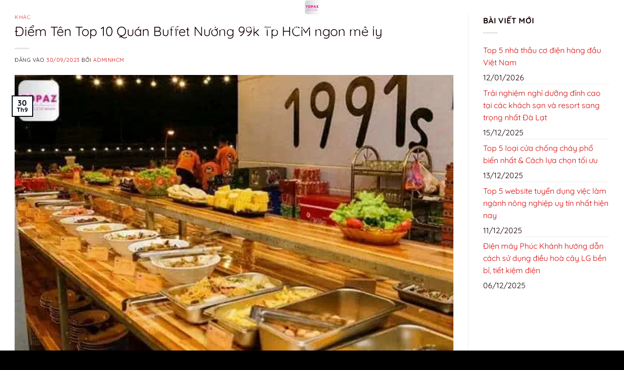

--- FILE ---
content_type: text/html; charset=UTF-8
request_url: https://toptphochiminhaz.com/buffet-nuong-99k-tp-hcm/
body_size: 21433
content:
<!DOCTYPE html>
<html lang="vi" prefix="og: https://ogp.me/ns#" class="loading-site no-js">
<head>
	<meta charset="UTF-8" />
	<link rel="profile" href="https://gmpg.org/xfn/11" />
	<link rel="pingback" href="https://toptphochiminhaz.com/xmlrpc.php" />

	<script>(function(html){html.className = html.className.replace(/\bno-js\b/,'js')})(document.documentElement);</script>
<meta name="viewport" content="width=device-width, initial-scale=1" />
<!-- Tối ưu hóa công cụ tìm kiếm bởi Rank Math - https://rankmath.com/ -->
<title>Điểm Tên Top 10 Quán Buffet Nướng 99k Tp HCM Ngon Mê Ly</title>
<meta name="description" content="Nếu bạn đang tìm kiếm những điểm đến hấp dẫn để thưởng thức Buffet nướng với mức giá hợp lý, dưới đây là danh sách một số quán Buffet nướng 99k tp hcm ngon, rẻ."/>
<meta name="robots" content="follow, index, max-snippet:-1, max-video-preview:-1, max-image-preview:large"/>
<link rel="canonical" href="https://toptphochiminhaz.com/buffet-nuong-99k-tp-hcm/" />
<meta property="og:locale" content="vi_VN" />
<meta property="og:type" content="article" />
<meta property="og:title" content="Điểm Tên Top 10 Quán Buffet Nướng 99k Tp HCM Ngon Mê Ly" />
<meta property="og:description" content="Nếu bạn đang tìm kiếm những điểm đến hấp dẫn để thưởng thức Buffet nướng với mức giá hợp lý, dưới đây là danh sách một số quán Buffet nướng 99k tp hcm ngon, rẻ." />
<meta property="og:url" content="https://toptphochiminhaz.com/buffet-nuong-99k-tp-hcm/" />
<meta property="og:site_name" content="Top TP Hồ Chí Minh AZ" />
<meta property="article:section" content="Khác" />
<meta property="og:updated_time" content="2024-03-25T16:18:28+07:00" />
<meta property="og:image" content="https://toptphochiminhaz.com/wp-content/uploads/2023/08/buffet-nuong-99k-tphcm-1.jpg" />
<meta property="og:image:secure_url" content="https://toptphochiminhaz.com/wp-content/uploads/2023/08/buffet-nuong-99k-tphcm-1.jpg" />
<meta property="og:image:width" content="600" />
<meta property="og:image:height" content="400" />
<meta property="og:image:alt" content="Buffet BBQ SnowBaLL có không gian thoáng mát và không bị ám mùi" />
<meta property="og:image:type" content="image/jpeg" />
<meta property="article:published_time" content="2023-09-30T13:00:01+07:00" />
<meta property="article:modified_time" content="2024-03-25T16:18:28+07:00" />
<meta name="twitter:card" content="summary_large_image" />
<meta name="twitter:title" content="Điểm Tên Top 10 Quán Buffet Nướng 99k Tp HCM Ngon Mê Ly" />
<meta name="twitter:description" content="Nếu bạn đang tìm kiếm những điểm đến hấp dẫn để thưởng thức Buffet nướng với mức giá hợp lý, dưới đây là danh sách một số quán Buffet nướng 99k tp hcm ngon, rẻ." />
<meta name="twitter:image" content="https://toptphochiminhaz.com/wp-content/uploads/2023/08/buffet-nuong-99k-tphcm-1.jpg" />
<meta name="twitter:label1" content="Được viết bởi" />
<meta name="twitter:data1" content="adminhcm" />
<meta name="twitter:label2" content="Thời gian để đọc" />
<meta name="twitter:data2" content="6 phút" />
<script type="application/ld+json" class="rank-math-schema">{"@context":"https://schema.org","@graph":[{"@type":["Person","Organization"],"@id":"https://toptphochiminhaz.com/#person","name":"adminhcm"},{"@type":"WebSite","@id":"https://toptphochiminhaz.com/#website","url":"https://toptphochiminhaz.com","name":"Top TP H\u1ed3 Ch\u00ed Minh AZ","publisher":{"@id":"https://toptphochiminhaz.com/#person"},"inLanguage":"vi"},{"@type":"ImageObject","@id":"https://toptphochiminhaz.com/wp-content/uploads/2023/08/buffet-nuong-99k-tphcm-1.jpg","url":"https://toptphochiminhaz.com/wp-content/uploads/2023/08/buffet-nuong-99k-tphcm-1.jpg","width":"600","height":"400","caption":"Buffet BBQ SnowBaLL c\u00f3 kh\u00f4ng gian tho\u00e1ng m\u00e1t v\u00e0 kh\u00f4ng b\u1ecb \u00e1m m\u00f9i","inLanguage":"vi"},{"@type":"WebPage","@id":"https://toptphochiminhaz.com/buffet-nuong-99k-tp-hcm/#webpage","url":"https://toptphochiminhaz.com/buffet-nuong-99k-tp-hcm/","name":"\u0110i\u1ec3m T\u00ean Top 10 Qu\u00e1n Buffet N\u01b0\u1edbng 99k Tp HCM Ngon M\u00ea Ly","datePublished":"2023-09-30T13:00:01+07:00","dateModified":"2024-03-25T16:18:28+07:00","isPartOf":{"@id":"https://toptphochiminhaz.com/#website"},"primaryImageOfPage":{"@id":"https://toptphochiminhaz.com/wp-content/uploads/2023/08/buffet-nuong-99k-tphcm-1.jpg"},"inLanguage":"vi"},{"@type":"Person","@id":"https://toptphochiminhaz.com/author/adminhcm/","name":"adminhcm","url":"https://toptphochiminhaz.com/author/adminhcm/","image":{"@type":"ImageObject","@id":"https://secure.gravatar.com/avatar/cc6c6cbc38b7f9dbf3ff47a273503d4d11f281885fb6dfcbb1cbc2b8c22a0a4b?s=96&amp;d=mm&amp;r=g","url":"https://secure.gravatar.com/avatar/cc6c6cbc38b7f9dbf3ff47a273503d4d11f281885fb6dfcbb1cbc2b8c22a0a4b?s=96&amp;d=mm&amp;r=g","caption":"adminhcm","inLanguage":"vi"},"sameAs":["https://toptphochiminhaz.com"]},{"@type":"BlogPosting","headline":"\u0110i\u1ec3m T\u00ean Top 10 Qu\u00e1n Buffet N\u01b0\u1edbng 99k Tp HCM Ngon M\u00ea Ly","keywords":"buffet n\u01b0\u1edbng 99k tp hcm","datePublished":"2023-09-30T13:00:01+07:00","dateModified":"2024-03-25T16:18:28+07:00","articleSection":"Kh\u00e1c","author":{"@id":"https://toptphochiminhaz.com/author/adminhcm/","name":"adminhcm"},"publisher":{"@id":"https://toptphochiminhaz.com/#person"},"description":"N\u1ebfu b\u1ea1n \u0111ang t\u00ecm ki\u1ebfm nh\u1eefng \u0111i\u1ec3m \u0111\u1ebfn h\u1ea5p d\u1eabn \u0111\u1ec3 th\u01b0\u1edfng th\u1ee9c Buffet n\u01b0\u1edbng v\u1edbi m\u1ee9c gi\u00e1 h\u1ee3p l\u00fd, d\u01b0\u1edbi \u0111\u00e2y l\u00e0 danh s\u00e1ch m\u1ed9t s\u1ed1 qu\u00e1n Buffet n\u01b0\u1edbng 99k tp hcm ngon, r\u1ebb.","name":"\u0110i\u1ec3m T\u00ean Top 10 Qu\u00e1n Buffet N\u01b0\u1edbng 99k Tp HCM Ngon M\u00ea Ly","@id":"https://toptphochiminhaz.com/buffet-nuong-99k-tp-hcm/#richSnippet","isPartOf":{"@id":"https://toptphochiminhaz.com/buffet-nuong-99k-tp-hcm/#webpage"},"image":{"@id":"https://toptphochiminhaz.com/wp-content/uploads/2023/08/buffet-nuong-99k-tphcm-1.jpg"},"inLanguage":"vi","mainEntityOfPage":{"@id":"https://toptphochiminhaz.com/buffet-nuong-99k-tp-hcm/#webpage"}}]}</script>
<!-- /Plugin SEO WordPress Rank Math -->

<link rel='dns-prefetch' href='//cdnjs.cloudflare.com' />
<link rel='prefetch' href='https://toptphochiminhaz.com/wp-content/themes/flatsome/assets/js/flatsome.js?ver=e2eddd6c228105dac048' />
<link rel='prefetch' href='https://toptphochiminhaz.com/wp-content/themes/flatsome/assets/js/chunk.slider.js?ver=3.20.3' />
<link rel='prefetch' href='https://toptphochiminhaz.com/wp-content/themes/flatsome/assets/js/chunk.popups.js?ver=3.20.3' />
<link rel='prefetch' href='https://toptphochiminhaz.com/wp-content/themes/flatsome/assets/js/chunk.tooltips.js?ver=3.20.3' />
<link rel="alternate" type="application/rss+xml" title="Dòng thông tin Top TP Hồ Chí Minh AZ &raquo;" href="https://toptphochiminhaz.com/feed/" />
<link rel="alternate" type="application/rss+xml" title="Top TP Hồ Chí Minh AZ &raquo; Dòng bình luận" href="https://toptphochiminhaz.com/comments/feed/" />
<link rel="alternate" type="application/rss+xml" title="Top TP Hồ Chí Minh AZ &raquo; Điểm Tên Top 10 Quán Buffet Nướng 99k Tp HCM ngon mê ly Dòng bình luận" href="https://toptphochiminhaz.com/buffet-nuong-99k-tp-hcm/feed/" />
<link rel="alternate" title="oNhúng (JSON)" type="application/json+oembed" href="https://toptphochiminhaz.com/wp-json/oembed/1.0/embed?url=https%3A%2F%2Ftoptphochiminhaz.com%2Fbuffet-nuong-99k-tp-hcm%2F" />
<link rel="alternate" title="oNhúng (XML)" type="text/xml+oembed" href="https://toptphochiminhaz.com/wp-json/oembed/1.0/embed?url=https%3A%2F%2Ftoptphochiminhaz.com%2Fbuffet-nuong-99k-tp-hcm%2F&#038;format=xml" />
<style id='wp-img-auto-sizes-contain-inline-css' type='text/css'>
img:is([sizes=auto i],[sizes^="auto," i]){contain-intrinsic-size:3000px 1500px}
/*# sourceURL=wp-img-auto-sizes-contain-inline-css */
</style>
<style id='wp-emoji-styles-inline-css' type='text/css'>

	img.wp-smiley, img.emoji {
		display: inline !important;
		border: none !important;
		box-shadow: none !important;
		height: 1em !important;
		width: 1em !important;
		margin: 0 0.07em !important;
		vertical-align: -0.1em !important;
		background: none !important;
		padding: 0 !important;
	}
/*# sourceURL=wp-emoji-styles-inline-css */
</style>
<style id='wp-block-library-inline-css' type='text/css'>
:root{--wp-block-synced-color:#7a00df;--wp-block-synced-color--rgb:122,0,223;--wp-bound-block-color:var(--wp-block-synced-color);--wp-editor-canvas-background:#ddd;--wp-admin-theme-color:#007cba;--wp-admin-theme-color--rgb:0,124,186;--wp-admin-theme-color-darker-10:#006ba1;--wp-admin-theme-color-darker-10--rgb:0,107,160.5;--wp-admin-theme-color-darker-20:#005a87;--wp-admin-theme-color-darker-20--rgb:0,90,135;--wp-admin-border-width-focus:2px}@media (min-resolution:192dpi){:root{--wp-admin-border-width-focus:1.5px}}.wp-element-button{cursor:pointer}:root .has-very-light-gray-background-color{background-color:#eee}:root .has-very-dark-gray-background-color{background-color:#313131}:root .has-very-light-gray-color{color:#eee}:root .has-very-dark-gray-color{color:#313131}:root .has-vivid-green-cyan-to-vivid-cyan-blue-gradient-background{background:linear-gradient(135deg,#00d084,#0693e3)}:root .has-purple-crush-gradient-background{background:linear-gradient(135deg,#34e2e4,#4721fb 50%,#ab1dfe)}:root .has-hazy-dawn-gradient-background{background:linear-gradient(135deg,#faaca8,#dad0ec)}:root .has-subdued-olive-gradient-background{background:linear-gradient(135deg,#fafae1,#67a671)}:root .has-atomic-cream-gradient-background{background:linear-gradient(135deg,#fdd79a,#004a59)}:root .has-nightshade-gradient-background{background:linear-gradient(135deg,#330968,#31cdcf)}:root .has-midnight-gradient-background{background:linear-gradient(135deg,#020381,#2874fc)}:root{--wp--preset--font-size--normal:16px;--wp--preset--font-size--huge:42px}.has-regular-font-size{font-size:1em}.has-larger-font-size{font-size:2.625em}.has-normal-font-size{font-size:var(--wp--preset--font-size--normal)}.has-huge-font-size{font-size:var(--wp--preset--font-size--huge)}.has-text-align-center{text-align:center}.has-text-align-left{text-align:left}.has-text-align-right{text-align:right}.has-fit-text{white-space:nowrap!important}#end-resizable-editor-section{display:none}.aligncenter{clear:both}.items-justified-left{justify-content:flex-start}.items-justified-center{justify-content:center}.items-justified-right{justify-content:flex-end}.items-justified-space-between{justify-content:space-between}.screen-reader-text{border:0;clip-path:inset(50%);height:1px;margin:-1px;overflow:hidden;padding:0;position:absolute;width:1px;word-wrap:normal!important}.screen-reader-text:focus{background-color:#ddd;clip-path:none;color:#444;display:block;font-size:1em;height:auto;left:5px;line-height:normal;padding:15px 23px 14px;text-decoration:none;top:5px;width:auto;z-index:100000}html :where(.has-border-color){border-style:solid}html :where([style*=border-top-color]){border-top-style:solid}html :where([style*=border-right-color]){border-right-style:solid}html :where([style*=border-bottom-color]){border-bottom-style:solid}html :where([style*=border-left-color]){border-left-style:solid}html :where([style*=border-width]){border-style:solid}html :where([style*=border-top-width]){border-top-style:solid}html :where([style*=border-right-width]){border-right-style:solid}html :where([style*=border-bottom-width]){border-bottom-style:solid}html :where([style*=border-left-width]){border-left-style:solid}html :where(img[class*=wp-image-]){height:auto;max-width:100%}:where(figure){margin:0 0 1em}html :where(.is-position-sticky){--wp-admin--admin-bar--position-offset:var(--wp-admin--admin-bar--height,0px)}@media screen and (max-width:600px){html :where(.is-position-sticky){--wp-admin--admin-bar--position-offset:0px}}

/*# sourceURL=wp-block-library-inline-css */
</style><style id='global-styles-inline-css' type='text/css'>
:root{--wp--preset--aspect-ratio--square: 1;--wp--preset--aspect-ratio--4-3: 4/3;--wp--preset--aspect-ratio--3-4: 3/4;--wp--preset--aspect-ratio--3-2: 3/2;--wp--preset--aspect-ratio--2-3: 2/3;--wp--preset--aspect-ratio--16-9: 16/9;--wp--preset--aspect-ratio--9-16: 9/16;--wp--preset--color--black: #000000;--wp--preset--color--cyan-bluish-gray: #abb8c3;--wp--preset--color--white: #ffffff;--wp--preset--color--pale-pink: #f78da7;--wp--preset--color--vivid-red: #cf2e2e;--wp--preset--color--luminous-vivid-orange: #ff6900;--wp--preset--color--luminous-vivid-amber: #fcb900;--wp--preset--color--light-green-cyan: #7bdcb5;--wp--preset--color--vivid-green-cyan: #00d084;--wp--preset--color--pale-cyan-blue: #8ed1fc;--wp--preset--color--vivid-cyan-blue: #0693e3;--wp--preset--color--vivid-purple: #9b51e0;--wp--preset--color--primary: #000914;--wp--preset--color--secondary: #dd3333;--wp--preset--color--success: #627D47;--wp--preset--color--alert: #b20000;--wp--preset--gradient--vivid-cyan-blue-to-vivid-purple: linear-gradient(135deg,rgb(6,147,227) 0%,rgb(155,81,224) 100%);--wp--preset--gradient--light-green-cyan-to-vivid-green-cyan: linear-gradient(135deg,rgb(122,220,180) 0%,rgb(0,208,130) 100%);--wp--preset--gradient--luminous-vivid-amber-to-luminous-vivid-orange: linear-gradient(135deg,rgb(252,185,0) 0%,rgb(255,105,0) 100%);--wp--preset--gradient--luminous-vivid-orange-to-vivid-red: linear-gradient(135deg,rgb(255,105,0) 0%,rgb(207,46,46) 100%);--wp--preset--gradient--very-light-gray-to-cyan-bluish-gray: linear-gradient(135deg,rgb(238,238,238) 0%,rgb(169,184,195) 100%);--wp--preset--gradient--cool-to-warm-spectrum: linear-gradient(135deg,rgb(74,234,220) 0%,rgb(151,120,209) 20%,rgb(207,42,186) 40%,rgb(238,44,130) 60%,rgb(251,105,98) 80%,rgb(254,248,76) 100%);--wp--preset--gradient--blush-light-purple: linear-gradient(135deg,rgb(255,206,236) 0%,rgb(152,150,240) 100%);--wp--preset--gradient--blush-bordeaux: linear-gradient(135deg,rgb(254,205,165) 0%,rgb(254,45,45) 50%,rgb(107,0,62) 100%);--wp--preset--gradient--luminous-dusk: linear-gradient(135deg,rgb(255,203,112) 0%,rgb(199,81,192) 50%,rgb(65,88,208) 100%);--wp--preset--gradient--pale-ocean: linear-gradient(135deg,rgb(255,245,203) 0%,rgb(182,227,212) 50%,rgb(51,167,181) 100%);--wp--preset--gradient--electric-grass: linear-gradient(135deg,rgb(202,248,128) 0%,rgb(113,206,126) 100%);--wp--preset--gradient--midnight: linear-gradient(135deg,rgb(2,3,129) 0%,rgb(40,116,252) 100%);--wp--preset--font-size--small: 13px;--wp--preset--font-size--medium: 20px;--wp--preset--font-size--large: 36px;--wp--preset--font-size--x-large: 42px;--wp--preset--spacing--20: 0.44rem;--wp--preset--spacing--30: 0.67rem;--wp--preset--spacing--40: 1rem;--wp--preset--spacing--50: 1.5rem;--wp--preset--spacing--60: 2.25rem;--wp--preset--spacing--70: 3.38rem;--wp--preset--spacing--80: 5.06rem;--wp--preset--shadow--natural: 6px 6px 9px rgba(0, 0, 0, 0.2);--wp--preset--shadow--deep: 12px 12px 50px rgba(0, 0, 0, 0.4);--wp--preset--shadow--sharp: 6px 6px 0px rgba(0, 0, 0, 0.2);--wp--preset--shadow--outlined: 6px 6px 0px -3px rgb(255, 255, 255), 6px 6px rgb(0, 0, 0);--wp--preset--shadow--crisp: 6px 6px 0px rgb(0, 0, 0);}:where(body) { margin: 0; }.wp-site-blocks > .alignleft { float: left; margin-right: 2em; }.wp-site-blocks > .alignright { float: right; margin-left: 2em; }.wp-site-blocks > .aligncenter { justify-content: center; margin-left: auto; margin-right: auto; }:where(.is-layout-flex){gap: 0.5em;}:where(.is-layout-grid){gap: 0.5em;}.is-layout-flow > .alignleft{float: left;margin-inline-start: 0;margin-inline-end: 2em;}.is-layout-flow > .alignright{float: right;margin-inline-start: 2em;margin-inline-end: 0;}.is-layout-flow > .aligncenter{margin-left: auto !important;margin-right: auto !important;}.is-layout-constrained > .alignleft{float: left;margin-inline-start: 0;margin-inline-end: 2em;}.is-layout-constrained > .alignright{float: right;margin-inline-start: 2em;margin-inline-end: 0;}.is-layout-constrained > .aligncenter{margin-left: auto !important;margin-right: auto !important;}.is-layout-constrained > :where(:not(.alignleft):not(.alignright):not(.alignfull)){margin-left: auto !important;margin-right: auto !important;}body .is-layout-flex{display: flex;}.is-layout-flex{flex-wrap: wrap;align-items: center;}.is-layout-flex > :is(*, div){margin: 0;}body .is-layout-grid{display: grid;}.is-layout-grid > :is(*, div){margin: 0;}body{padding-top: 0px;padding-right: 0px;padding-bottom: 0px;padding-left: 0px;}a:where(:not(.wp-element-button)){text-decoration: none;}:root :where(.wp-element-button, .wp-block-button__link){background-color: #32373c;border-width: 0;color: #fff;font-family: inherit;font-size: inherit;font-style: inherit;font-weight: inherit;letter-spacing: inherit;line-height: inherit;padding-top: calc(0.667em + 2px);padding-right: calc(1.333em + 2px);padding-bottom: calc(0.667em + 2px);padding-left: calc(1.333em + 2px);text-decoration: none;text-transform: inherit;}.has-black-color{color: var(--wp--preset--color--black) !important;}.has-cyan-bluish-gray-color{color: var(--wp--preset--color--cyan-bluish-gray) !important;}.has-white-color{color: var(--wp--preset--color--white) !important;}.has-pale-pink-color{color: var(--wp--preset--color--pale-pink) !important;}.has-vivid-red-color{color: var(--wp--preset--color--vivid-red) !important;}.has-luminous-vivid-orange-color{color: var(--wp--preset--color--luminous-vivid-orange) !important;}.has-luminous-vivid-amber-color{color: var(--wp--preset--color--luminous-vivid-amber) !important;}.has-light-green-cyan-color{color: var(--wp--preset--color--light-green-cyan) !important;}.has-vivid-green-cyan-color{color: var(--wp--preset--color--vivid-green-cyan) !important;}.has-pale-cyan-blue-color{color: var(--wp--preset--color--pale-cyan-blue) !important;}.has-vivid-cyan-blue-color{color: var(--wp--preset--color--vivid-cyan-blue) !important;}.has-vivid-purple-color{color: var(--wp--preset--color--vivid-purple) !important;}.has-primary-color{color: var(--wp--preset--color--primary) !important;}.has-secondary-color{color: var(--wp--preset--color--secondary) !important;}.has-success-color{color: var(--wp--preset--color--success) !important;}.has-alert-color{color: var(--wp--preset--color--alert) !important;}.has-black-background-color{background-color: var(--wp--preset--color--black) !important;}.has-cyan-bluish-gray-background-color{background-color: var(--wp--preset--color--cyan-bluish-gray) !important;}.has-white-background-color{background-color: var(--wp--preset--color--white) !important;}.has-pale-pink-background-color{background-color: var(--wp--preset--color--pale-pink) !important;}.has-vivid-red-background-color{background-color: var(--wp--preset--color--vivid-red) !important;}.has-luminous-vivid-orange-background-color{background-color: var(--wp--preset--color--luminous-vivid-orange) !important;}.has-luminous-vivid-amber-background-color{background-color: var(--wp--preset--color--luminous-vivid-amber) !important;}.has-light-green-cyan-background-color{background-color: var(--wp--preset--color--light-green-cyan) !important;}.has-vivid-green-cyan-background-color{background-color: var(--wp--preset--color--vivid-green-cyan) !important;}.has-pale-cyan-blue-background-color{background-color: var(--wp--preset--color--pale-cyan-blue) !important;}.has-vivid-cyan-blue-background-color{background-color: var(--wp--preset--color--vivid-cyan-blue) !important;}.has-vivid-purple-background-color{background-color: var(--wp--preset--color--vivid-purple) !important;}.has-primary-background-color{background-color: var(--wp--preset--color--primary) !important;}.has-secondary-background-color{background-color: var(--wp--preset--color--secondary) !important;}.has-success-background-color{background-color: var(--wp--preset--color--success) !important;}.has-alert-background-color{background-color: var(--wp--preset--color--alert) !important;}.has-black-border-color{border-color: var(--wp--preset--color--black) !important;}.has-cyan-bluish-gray-border-color{border-color: var(--wp--preset--color--cyan-bluish-gray) !important;}.has-white-border-color{border-color: var(--wp--preset--color--white) !important;}.has-pale-pink-border-color{border-color: var(--wp--preset--color--pale-pink) !important;}.has-vivid-red-border-color{border-color: var(--wp--preset--color--vivid-red) !important;}.has-luminous-vivid-orange-border-color{border-color: var(--wp--preset--color--luminous-vivid-orange) !important;}.has-luminous-vivid-amber-border-color{border-color: var(--wp--preset--color--luminous-vivid-amber) !important;}.has-light-green-cyan-border-color{border-color: var(--wp--preset--color--light-green-cyan) !important;}.has-vivid-green-cyan-border-color{border-color: var(--wp--preset--color--vivid-green-cyan) !important;}.has-pale-cyan-blue-border-color{border-color: var(--wp--preset--color--pale-cyan-blue) !important;}.has-vivid-cyan-blue-border-color{border-color: var(--wp--preset--color--vivid-cyan-blue) !important;}.has-vivid-purple-border-color{border-color: var(--wp--preset--color--vivid-purple) !important;}.has-primary-border-color{border-color: var(--wp--preset--color--primary) !important;}.has-secondary-border-color{border-color: var(--wp--preset--color--secondary) !important;}.has-success-border-color{border-color: var(--wp--preset--color--success) !important;}.has-alert-border-color{border-color: var(--wp--preset--color--alert) !important;}.has-vivid-cyan-blue-to-vivid-purple-gradient-background{background: var(--wp--preset--gradient--vivid-cyan-blue-to-vivid-purple) !important;}.has-light-green-cyan-to-vivid-green-cyan-gradient-background{background: var(--wp--preset--gradient--light-green-cyan-to-vivid-green-cyan) !important;}.has-luminous-vivid-amber-to-luminous-vivid-orange-gradient-background{background: var(--wp--preset--gradient--luminous-vivid-amber-to-luminous-vivid-orange) !important;}.has-luminous-vivid-orange-to-vivid-red-gradient-background{background: var(--wp--preset--gradient--luminous-vivid-orange-to-vivid-red) !important;}.has-very-light-gray-to-cyan-bluish-gray-gradient-background{background: var(--wp--preset--gradient--very-light-gray-to-cyan-bluish-gray) !important;}.has-cool-to-warm-spectrum-gradient-background{background: var(--wp--preset--gradient--cool-to-warm-spectrum) !important;}.has-blush-light-purple-gradient-background{background: var(--wp--preset--gradient--blush-light-purple) !important;}.has-blush-bordeaux-gradient-background{background: var(--wp--preset--gradient--blush-bordeaux) !important;}.has-luminous-dusk-gradient-background{background: var(--wp--preset--gradient--luminous-dusk) !important;}.has-pale-ocean-gradient-background{background: var(--wp--preset--gradient--pale-ocean) !important;}.has-electric-grass-gradient-background{background: var(--wp--preset--gradient--electric-grass) !important;}.has-midnight-gradient-background{background: var(--wp--preset--gradient--midnight) !important;}.has-small-font-size{font-size: var(--wp--preset--font-size--small) !important;}.has-medium-font-size{font-size: var(--wp--preset--font-size--medium) !important;}.has-large-font-size{font-size: var(--wp--preset--font-size--large) !important;}.has-x-large-font-size{font-size: var(--wp--preset--font-size--x-large) !important;}
/*# sourceURL=global-styles-inline-css */
</style>

<link rel='stylesheet' id='contact-form-7-css' href='https://toptphochiminhaz.com/wp-content/plugins/contact-form-7/includes/css/styles.css?ver=6.1.4' type='text/css' media='all' />
<link rel='stylesheet' id='font-awesome-shortcode-css' href='https://cdnjs.cloudflare.com/ajax/libs/font-awesome/6.5.1/css/all.min.css?ver=6.5.1' type='text/css' media='all' />
<link rel='stylesheet' id='realdev-author-for-seo-css' href='https://toptphochiminhaz.com/wp-content/plugins/realdev-author-for-seo/public/css/realdev-author-for-seo-public.css?ver=1.0.0' type='text/css' media='all' />
<link rel='stylesheet' id='ez-toc-css' href='https://toptphochiminhaz.com/wp-content/plugins/easy-table-of-contents/assets/css/screen.min.css?ver=2.0.80' type='text/css' media='all' />
<style id='ez-toc-inline-css' type='text/css'>
div#ez-toc-container .ez-toc-title {font-size: 120%;}div#ez-toc-container .ez-toc-title {font-weight: 500;}div#ez-toc-container ul li , div#ez-toc-container ul li a {font-size: 95%;}div#ez-toc-container ul li , div#ez-toc-container ul li a {font-weight: 500;}div#ez-toc-container nav ul ul li {font-size: 90%;}.ez-toc-box-title {font-weight: bold; margin-bottom: 10px; text-align: center; text-transform: uppercase; letter-spacing: 1px; color: #666; padding-bottom: 5px;position:absolute;top:-4%;left:5%;background-color: inherit;transition: top 0.3s ease;}.ez-toc-box-title.toc-closed {top:-25%;}
.ez-toc-container-direction {direction: ltr;}.ez-toc-counter ul{counter-reset: item ;}.ez-toc-counter nav ul li a::before {content: counters(item, '.', decimal) '. ';display: inline-block;counter-increment: item;flex-grow: 0;flex-shrink: 0;margin-right: .2em; float: left; }.ez-toc-widget-direction {direction: ltr;}.ez-toc-widget-container ul{counter-reset: item ;}.ez-toc-widget-container nav ul li a::before {content: counters(item, '.', decimal) '. ';display: inline-block;counter-increment: item;flex-grow: 0;flex-shrink: 0;margin-right: .2em; float: left; }
/*# sourceURL=ez-toc-inline-css */
</style>
<link rel='stylesheet' id='flatsome-main-css' href='https://toptphochiminhaz.com/wp-content/themes/flatsome/assets/css/flatsome.css?ver=3.20.3' type='text/css' media='all' />
<style id='flatsome-main-inline-css' type='text/css'>
@font-face {
				font-family: "fl-icons";
				font-display: block;
				src: url(https://toptphochiminhaz.com/wp-content/themes/flatsome/assets/css/icons/fl-icons.eot?v=3.20.3);
				src:
					url(https://toptphochiminhaz.com/wp-content/themes/flatsome/assets/css/icons/fl-icons.eot#iefix?v=3.20.3) format("embedded-opentype"),
					url(https://toptphochiminhaz.com/wp-content/themes/flatsome/assets/css/icons/fl-icons.woff2?v=3.20.3) format("woff2"),
					url(https://toptphochiminhaz.com/wp-content/themes/flatsome/assets/css/icons/fl-icons.ttf?v=3.20.3) format("truetype"),
					url(https://toptphochiminhaz.com/wp-content/themes/flatsome/assets/css/icons/fl-icons.woff?v=3.20.3) format("woff"),
					url(https://toptphochiminhaz.com/wp-content/themes/flatsome/assets/css/icons/fl-icons.svg?v=3.20.3#fl-icons) format("svg");
			}
/*# sourceURL=flatsome-main-inline-css */
</style>
<link rel='stylesheet' id='flatsome-style-css' href='https://toptphochiminhaz.com/wp-content/themes/flatsome-child/style.css?ver=3.0' type='text/css' media='all' />
<script type="text/javascript" src="https://toptphochiminhaz.com/wp-includes/js/jquery/jquery.min.js?ver=3.7.1" id="jquery-core-js"></script>
<script type="text/javascript" src="https://toptphochiminhaz.com/wp-includes/js/jquery/jquery-migrate.min.js?ver=3.4.1" id="jquery-migrate-js"></script>
<link rel="https://api.w.org/" href="https://toptphochiminhaz.com/wp-json/" /><link rel="alternate" title="JSON" type="application/json" href="https://toptphochiminhaz.com/wp-json/wp/v2/posts/1799" /><link rel="EditURI" type="application/rsd+xml" title="RSD" href="https://toptphochiminhaz.com/xmlrpc.php?rsd" />
<meta name="generator" content="WordPress 6.9" />
<link rel='shortlink' href='https://toptphochiminhaz.com/?p=1799' />
<meta name="google-site-verification" content="kcO3AWE4rj5og7vKCVI0CIubBqLqPQ9Rbwj_uef0fJ8" /><link rel="icon" href="https://toptphochiminhaz.com/wp-content/uploads/2023/08/cropped-Logo-58-32x32.png" sizes="32x32" />
<link rel="icon" href="https://toptphochiminhaz.com/wp-content/uploads/2023/08/cropped-Logo-58-192x192.png" sizes="192x192" />
<link rel="apple-touch-icon" href="https://toptphochiminhaz.com/wp-content/uploads/2023/08/cropped-Logo-58-180x180.png" />
<meta name="msapplication-TileImage" content="https://toptphochiminhaz.com/wp-content/uploads/2023/08/cropped-Logo-58-270x270.png" />
<style id="custom-css" type="text/css">:root {--primary-color: #000914;--fs-color-primary: #000914;--fs-color-secondary: #dd3333;--fs-color-success: #627D47;--fs-color-alert: #b20000;--fs-color-base: #140000;--fs-experimental-link-color: #d60404;--fs-experimental-link-color-hover: #140000;}.tooltipster-base {--tooltip-color: #fff;--tooltip-bg-color: #000;}.off-canvas-right .mfp-content, .off-canvas-left .mfp-content {--drawer-width: 300px;}.container-width, .full-width .ubermenu-nav, .container, .row{max-width: 1250px}.row.row-collapse{max-width: 1220px}.row.row-small{max-width: 1242.5px}.row.row-large{max-width: 1280px}.header-main{height: 100px}#logo img{max-height: 100px}#logo{width:166px;}.header-bottom{min-height: 55px}.header-top{min-height: 30px}.transparent .header-main{height: 30px}.transparent #logo img{max-height: 30px}.has-transparent + .page-title:first-of-type,.has-transparent + #main > .page-title,.has-transparent + #main > div > .page-title,.has-transparent + #main .page-header-wrapper:first-of-type .page-title{padding-top: 80px;}.header.show-on-scroll,.stuck .header-main{height:70px!important}.stuck #logo img{max-height: 70px!important}.search-form{ width: 61%;}.header-bg-color {background-color: rgba(255,255,255,0.9)}.header-bottom {background-color: #dd3333}.header-main .nav > li > a{line-height: 16px }.header-bottom-nav > li > a{line-height: 29px }@media (max-width: 549px) {.header-main{height: 70px}#logo img{max-height: 70px}}h1,h2,h3,h4,h5,h6,.heading-font{color: #140000;}body{font-size: 100%;}@media screen and (max-width: 549px){body{font-size: 100%;}}body{font-family: Quicksand, sans-serif;}body {font-weight: 700;font-style: normal;}.nav > li > a {font-family: Quicksand, sans-serif;}.mobile-sidebar-levels-2 .nav > li > ul > li > a {font-family: Quicksand, sans-serif;}.nav > li > a,.mobile-sidebar-levels-2 .nav > li > ul > li > a {font-weight: 700;font-style: normal;}h1,h2,h3,h4,h5,h6,.heading-font, .off-canvas-center .nav-sidebar.nav-vertical > li > a{font-family: Quicksand, sans-serif;}h1,h2,h3,h4,h5,h6,.heading-font,.banner h1,.banner h2 {font-weight: 400;font-style: normal;}.alt-font{font-family: Quicksand, sans-serif;}.alt-font {font-weight: 700!important;font-style: normal!important;}.header:not(.transparent) .header-nav-main.nav > li > a {color: #140000;}.header:not(.transparent) .header-nav-main.nav > li > a:hover,.header:not(.transparent) .header-nav-main.nav > li.active > a,.header:not(.transparent) .header-nav-main.nav > li.current > a,.header:not(.transparent) .header-nav-main.nav > li > a.active,.header:not(.transparent) .header-nav-main.nav > li > a.current{color: #ff5c5c;}.header-nav-main.nav-line-bottom > li > a:before,.header-nav-main.nav-line-grow > li > a:before,.header-nav-main.nav-line > li > a:before,.header-nav-main.nav-box > li > a:hover,.header-nav-main.nav-box > li.active > a,.header-nav-main.nav-pills > li > a:hover,.header-nav-main.nav-pills > li.active > a{color:#FFF!important;background-color: #ff5c5c;}.header:not(.transparent) .header-bottom-nav.nav > li > a{color: #ffffff;}.absolute-footer, html{background-color: #000000}.nav-vertical-fly-out > li + li {border-top-width: 1px; border-top-style: solid;}.label-new.menu-item > a:after{content:"Mới";}.label-hot.menu-item > a:after{content:"Nổi bật";}.label-sale.menu-item > a:after{content:"Giảm giá";}.label-popular.menu-item > a:after{content:"Phổ biến";}</style>		<style type="text/css" id="wp-custom-css">
			.LINK-FOOTER a{
	color: #ffffff;
}
body{
	font-weight:normal;
}		</style>
		<style id="kirki-inline-styles">/* vietnamese */
@font-face {
  font-family: 'Quicksand';
  font-style: normal;
  font-weight: 400;
  font-display: swap;
  src: url(https://toptphochiminhaz.com/wp-content/fonts/quicksand/6xKtdSZaM9iE8KbpRA_hJFQNcOM.woff2) format('woff2');
  unicode-range: U+0102-0103, U+0110-0111, U+0128-0129, U+0168-0169, U+01A0-01A1, U+01AF-01B0, U+0300-0301, U+0303-0304, U+0308-0309, U+0323, U+0329, U+1EA0-1EF9, U+20AB;
}
/* latin-ext */
@font-face {
  font-family: 'Quicksand';
  font-style: normal;
  font-weight: 400;
  font-display: swap;
  src: url(https://toptphochiminhaz.com/wp-content/fonts/quicksand/6xKtdSZaM9iE8KbpRA_hJVQNcOM.woff2) format('woff2');
  unicode-range: U+0100-02BA, U+02BD-02C5, U+02C7-02CC, U+02CE-02D7, U+02DD-02FF, U+0304, U+0308, U+0329, U+1D00-1DBF, U+1E00-1E9F, U+1EF2-1EFF, U+2020, U+20A0-20AB, U+20AD-20C0, U+2113, U+2C60-2C7F, U+A720-A7FF;
}
/* latin */
@font-face {
  font-family: 'Quicksand';
  font-style: normal;
  font-weight: 400;
  font-display: swap;
  src: url(https://toptphochiminhaz.com/wp-content/fonts/quicksand/6xKtdSZaM9iE8KbpRA_hK1QN.woff2) format('woff2');
  unicode-range: U+0000-00FF, U+0131, U+0152-0153, U+02BB-02BC, U+02C6, U+02DA, U+02DC, U+0304, U+0308, U+0329, U+2000-206F, U+20AC, U+2122, U+2191, U+2193, U+2212, U+2215, U+FEFF, U+FFFD;
}
/* vietnamese */
@font-face {
  font-family: 'Quicksand';
  font-style: normal;
  font-weight: 700;
  font-display: swap;
  src: url(https://toptphochiminhaz.com/wp-content/fonts/quicksand/6xKtdSZaM9iE8KbpRA_hJFQNcOM.woff2) format('woff2');
  unicode-range: U+0102-0103, U+0110-0111, U+0128-0129, U+0168-0169, U+01A0-01A1, U+01AF-01B0, U+0300-0301, U+0303-0304, U+0308-0309, U+0323, U+0329, U+1EA0-1EF9, U+20AB;
}
/* latin-ext */
@font-face {
  font-family: 'Quicksand';
  font-style: normal;
  font-weight: 700;
  font-display: swap;
  src: url(https://toptphochiminhaz.com/wp-content/fonts/quicksand/6xKtdSZaM9iE8KbpRA_hJVQNcOM.woff2) format('woff2');
  unicode-range: U+0100-02BA, U+02BD-02C5, U+02C7-02CC, U+02CE-02D7, U+02DD-02FF, U+0304, U+0308, U+0329, U+1D00-1DBF, U+1E00-1E9F, U+1EF2-1EFF, U+2020, U+20A0-20AB, U+20AD-20C0, U+2113, U+2C60-2C7F, U+A720-A7FF;
}
/* latin */
@font-face {
  font-family: 'Quicksand';
  font-style: normal;
  font-weight: 700;
  font-display: swap;
  src: url(https://toptphochiminhaz.com/wp-content/fonts/quicksand/6xKtdSZaM9iE8KbpRA_hK1QN.woff2) format('woff2');
  unicode-range: U+0000-00FF, U+0131, U+0152-0153, U+02BB-02BC, U+02C6, U+02DA, U+02DC, U+0304, U+0308, U+0329, U+2000-206F, U+20AC, U+2122, U+2191, U+2193, U+2212, U+2215, U+FEFF, U+FFFD;
}</style></head>

<body class="wp-singular post-template-default single single-post postid-1799 single-format-standard wp-theme-flatsome wp-child-theme-flatsome-child lightbox nav-dropdown-has-arrow nav-dropdown-has-shadow nav-dropdown-has-border">


<a class="skip-link screen-reader-text" href="#main">Bỏ qua nội dung</a>

<div id="wrapper">

	
	<header id="header" class="header transparent has-transparent nav-dark toggle-nav-dark has-sticky sticky-jump">
		<div class="header-wrapper">
			<div id="masthead" class="header-main show-logo-center">
      <div class="header-inner flex-row container logo-center medium-logo-center" role="navigation">

          <!-- Logo -->
          <div id="logo" class="flex-col logo">
            
<!-- Header logo -->
<a href="https://toptphochiminhaz.com/" title="Top TP Hồ Chí Minh AZ - Chuyên trang đánh giá uy tín Top TP Hồ Chí Minh AZ" rel="home">
		<img width="644" height="618" src="https://toptphochiminhaz.com/wp-content/uploads/2024/01/logo-toptphochiminhaz-com.png" class="header_logo header-logo" alt="Top TP Hồ Chí Minh AZ"/><img  width="644" height="618" src="https://toptphochiminhaz.com/wp-content/uploads/2024/01/logo-toptphochiminhaz-com.png" class="header-logo-dark" alt="Top TP Hồ Chí Minh AZ"/></a>
          </div>

          <!-- Mobile Left Elements -->
          <div class="flex-col show-for-medium flex-left">
            <ul class="mobile-nav nav nav-left ">
              <li class="nav-icon has-icon">
			<a href="#" class="is-small" data-open="#main-menu" data-pos="left" data-bg="main-menu-overlay" role="button" aria-label="Menu" aria-controls="main-menu" aria-expanded="false" aria-haspopup="dialog" data-flatsome-role-button>
			<i class="icon-menu" aria-hidden="true"></i>					</a>
	</li>
            </ul>
          </div>

          <!-- Left Elements -->
          <div class="flex-col hide-for-medium flex-left
            ">
            <ul class="header-nav header-nav-main nav nav-left  nav-size-medium nav-uppercase" >
              <li class="header-search-form search-form html relative has-icon">
	<div class="header-search-form-wrapper">
		<div class="searchform-wrapper ux-search-box relative form-flat is-normal"><form method="get" class="searchform" action="https://toptphochiminhaz.com/" role="search">
		<div class="flex-row relative">
			<div class="flex-col flex-grow">
	   	   <input type="search" class="search-field mb-0" name="s" value="" id="s" placeholder="Search&hellip;" />
			</div>
			<div class="flex-col">
				<button type="submit" class="ux-search-submit submit-button secondary button icon mb-0" aria-label="Gửi">
					<i class="icon-search" aria-hidden="true"></i>				</button>
			</div>
		</div>
    <div class="live-search-results text-left z-top"></div>
</form>
</div>	</div>
</li>
            </ul>
          </div>

          <!-- Right Elements -->
          <div class="flex-col hide-for-medium flex-right">
            <ul class="header-nav header-nav-main nav nav-right  nav-size-medium nav-uppercase">
              <li id="menu-item-273" class="menu-item menu-item-type-post_type menu-item-object-page menu-item-home menu-item-273 menu-item-design-default"><a href="https://toptphochiminhaz.com/" class="nav-top-link">Trang chủ</a></li>
<li id="menu-item-283" class="menu-item menu-item-type-post_type menu-item-object-page menu-item-283 menu-item-design-default"><a href="https://toptphochiminhaz.com/gioi-thieu/" class="nav-top-link">Giới thiệu</a></li>
<li id="menu-item-315" class="menu-item menu-item-type-post_type menu-item-object-page menu-item-315 menu-item-design-default"><a href="https://toptphochiminhaz.com/lien-he/" class="nav-top-link">Liên hệ</a></li>
<li id="menu-item-183" class="menu-item menu-item-type-post_type menu-item-object-page current_page_parent menu-item-183 menu-item-design-default"><a href="https://toptphochiminhaz.com/tin-tuc/" class="nav-top-link">Tin tức</a></li>
            </ul>
          </div>

          <!-- Mobile Right Elements -->
          <div class="flex-col show-for-medium flex-right">
            <ul class="mobile-nav nav nav-right ">
                          </ul>
          </div>

      </div>

            <div class="container"><div class="top-divider full-width"></div></div>
      </div>
<div id="wide-nav" class="header-bottom wide-nav flex-has-center hide-for-medium">
    <div class="flex-row container">

            
                        <div class="flex-col hide-for-medium flex-center">
                <ul class="nav header-nav header-bottom-nav nav-center  nav-size-medium nav-spacing-xlarge nav-uppercase">
                    <li id="menu-item-6519" class="menu-item menu-item-type-taxonomy menu-item-object-category menu-item-6519 menu-item-design-default"><a href="https://toptphochiminhaz.com/dich-vu/" class="nav-top-link">Dịch vụ</a></li>
<li id="menu-item-264" class="menu-item menu-item-type-taxonomy menu-item-object-category menu-item-264 menu-item-design-default"><a href="https://toptphochiminhaz.com/du-lich/" class="nav-top-link">Du lịch</a></li>
<li id="menu-item-263" class="menu-item menu-item-type-taxonomy menu-item-object-category menu-item-263 menu-item-design-default"><a href="https://toptphochiminhaz.com/am-thuc/" class="nav-top-link">Ẩm thực</a></li>
<li id="menu-item-268" class="menu-item menu-item-type-taxonomy menu-item-object-category menu-item-268 menu-item-design-default"><a href="https://toptphochiminhaz.com/mua-sam/" class="nav-top-link">Mua sắm</a></li>
<li id="menu-item-266" class="menu-item menu-item-type-taxonomy menu-item-object-category menu-item-266 menu-item-design-default"><a href="https://toptphochiminhaz.com/khach-san/" class="nav-top-link">Khách sạn</a></li>
<li id="menu-item-267" class="menu-item menu-item-type-taxonomy menu-item-object-category menu-item-267 menu-item-design-default"><a href="https://toptphochiminhaz.com/lam-dep/" class="nav-top-link">Làm đẹp</a></li>
<li id="menu-item-177" class="menu-item menu-item-type-post_type menu-item-object-page current_page_parent menu-item-177 menu-item-design-default"><a href="https://toptphochiminhaz.com/tin-tuc/" class="nav-top-link">Tin tức</a></li>
                </ul>
            </div>
            
            
            
    </div>
</div>

<div class="header-bg-container fill"><div class="header-bg-image fill"></div><div class="header-bg-color fill"></div></div>		</div>
	</header>

	
	<main id="main" class="">

<div id="content" class="blog-wrapper blog-single page-wrapper">
	

<div class="row row-large row-divided ">

	<div class="large-9 col">
		


<article id="post-1799" class="post-1799 post type-post status-publish format-standard has-post-thumbnail hentry category-khac">
	<div class="article-inner ">
		<header class="entry-header">
	<div class="entry-header-text entry-header-text-top text-left">
		<h6 class="entry-category is-xsmall"><a href="https://toptphochiminhaz.com/khac/" rel="category tag">Khác</a></h6><h1 class="entry-title">Điểm Tên Top 10 Quán Buffet Nướng 99k Tp HCM ngon mê ly</h1><div class="entry-divider is-divider small"></div>
	<div class="entry-meta uppercase is-xsmall">
		<span class="posted-on">Đăng vào <a href="https://toptphochiminhaz.com/buffet-nuong-99k-tp-hcm/" rel="bookmark"><time class="entry-date published" datetime="2023-09-30T13:00:01+07:00">30/09/2023</time><time class="updated" datetime="2024-03-25T16:18:28+07:00">25/03/2024</time></a></span> <span class="byline">bởi <span class="meta-author vcard"><a class="url fn n" href="https://toptphochiminhaz.com/author/adminhcm/">adminhcm</a></span></span>	</div>
	</div>
						<div class="entry-image relative">
				<a href="https://toptphochiminhaz.com/buffet-nuong-99k-tp-hcm/">
    <picture><source srcset="https://toptphochiminhaz.com/wp-content/uploads/2023/08/buffet-nuong-99k-tphcm-1.webp 600w,https://toptphochiminhaz.com/wp-content/uploads/2023/08/buffet-nuong-99k-tphcm-1-280x187.webp 280w" sizes="(max-width: 600px) 100vw, 600px" type="image/webp"><img src="https://toptphochiminhaz.com/wp-content/uploads/2023/08/buffet-nuong-99k-tphcm-1.jpg" height="400" width="600" srcset="https://toptphochiminhaz.com/wp-content/uploads/2023/08/buffet-nuong-99k-tphcm-1.jpg 600w, https://toptphochiminhaz.com/wp-content/uploads/2023/08/buffet-nuong-99k-tphcm-1-280x187.jpg 280w" sizes="(max-width: 600px) 100vw, 600px" class="attachment-large size-large wp-post-image sp-no-webp" alt="Buffet BBQ SnowBaLL có không gian thoáng mát và không bị ám mùi" decoding="async" fetchpriority="high"  > </picture></a>
				<div class="badge absolute top post-date badge-outline">
	<div class="badge-inner">
		<span class="post-date-day">30</span><br>
		<span class="post-date-month is-small">Th9</span>
	</div>
</div>
			</div>
			</header>
		<div class="entry-content single-page">

	<p><script type="application/ld+json">
{
  "@context": "https://schema.org/",
  "@type": "BlogPosting",
  "mainEntityOfPage": {
    "@type": "WebPage",
    "@id": "https://toptphochiminhaz.com/buffet-nuong-99k-tp-hcm/"
  },
  "headline": "Điểm Tên Top 10 Quán Buffet Nướng 99k Tp HCM ngon mê ly",
  "description": "Nếu bạn đang tìm kiếm những điểm đến hấp dẫn để thưởng thức Buffet nướng với mức giá hợp lý, dưới đây là danh sách một số quán Buffet nướng 99k tp hcm ngon, rẻ.",
  "image": {
    "@type": "ImageObject",
    "url": "https://toptphochiminhaz.com/wp-content/uploads/2023/08/buffet-nuong-99k-tphcm-1.jpg",
    "width": "600",
    "height": "400"
  },
  "author": {
    "@type": "Person",
    "name": "Đào Thanh Trúc"
  },
  "publisher": {
    "@type": "Organization",
    "name": "Top TP. Hồ Chí Minh AZ",
    "logo": {
      "@type": "ImageObject",
      "url": "https://toptphochiminhaz.com/wp-content/uploads/2024/01/logo-toptphochiminhaz-com.png",
      "width": "644",
      "height": "618"
    }
  },
  "datePublished": "30/09/2023",
  "dateModified": "30/09/2023"
}
</script><br />
<span style="font-weight: 400;">Nếu bạn đang tìm kiếm những điểm đến hấp dẫn để thưởng thức Buffet nướng với mức giá hợp lý tại TP.HCM, dưới đây là danh sách một số quán buffet nướng 99k tp hcm mà bạn có thể cân nhắc:</span></p>
<div id="ez-toc-container" class="ez-toc-v2_0_80 counter-hierarchy ez-toc-counter ez-toc-grey ez-toc-container-direction">
<div class="ez-toc-title-container">
<p class="ez-toc-title" style="cursor:inherit">Mục lục </p>
<span class="ez-toc-title-toggle"><a href="#" class="ez-toc-pull-right ez-toc-btn ez-toc-btn-xs ez-toc-btn-default ez-toc-toggle" aria-label="Toggle Table of Content"><span class="ez-toc-js-icon-con"><span class=""><span class="eztoc-hide" style="display:none;">Toggle</span><span class="ez-toc-icon-toggle-span"><svg style="fill: #999;color:#999" xmlns="http://www.w3.org/2000/svg" class="list-377408" width="20px" height="20px" viewBox="0 0 24 24" fill="none"><path d="M6 6H4v2h2V6zm14 0H8v2h12V6zM4 11h2v2H4v-2zm16 0H8v2h12v-2zM4 16h2v2H4v-2zm16 0H8v2h12v-2z" fill="currentColor"></path></svg><svg style="fill: #999;color:#999" class="arrow-unsorted-368013" xmlns="http://www.w3.org/2000/svg" width="10px" height="10px" viewBox="0 0 24 24" version="1.2" baseProfile="tiny"><path d="M18.2 9.3l-6.2-6.3-6.2 6.3c-.2.2-.3.4-.3.7s.1.5.3.7c.2.2.4.3.7.3h11c.3 0 .5-.1.7-.3.2-.2.3-.5.3-.7s-.1-.5-.3-.7zM5.8 14.7l6.2 6.3 6.2-6.3c.2-.2.3-.5.3-.7s-.1-.5-.3-.7c-.2-.2-.4-.3-.7-.3h-11c-.3 0-.5.1-.7.3-.2.2-.3.5-.3.7s.1.5.3.7z"/></svg></span></span></span></a></span></div>
<nav><ul class='ez-toc-list ez-toc-list-level-1 ' ><li class='ez-toc-page-1 ez-toc-heading-level-2'><a class="ez-toc-link ez-toc-heading-1" href="#1_Khoi_BBQ_Buffet_99k" >1. Khói BBQ Buffet 99k</a></li><li class='ez-toc-page-1 ez-toc-heading-level-2'><a class="ez-toc-link ez-toc-heading-2" href="#2_Quan_Nhung_Chang_Trai" >2. Quán Những Chàng Trai</a></li><li class='ez-toc-page-1 ez-toc-heading-level-2'><a class="ez-toc-link ez-toc-heading-3" href="#3_Quan_Buffet_Nuong_99k_Tp_HCM_%E2%80%93_Tan_Quy" >3. Quán Buffet Nướng 99k Tp HCM &#8211; Tân Quy</a></li><li class='ez-toc-page-1 ez-toc-heading-level-2'><a class="ez-toc-link ez-toc-heading-4" href="#4_Buffet_nuong_Canh_Dong_Quan" >4. Buffet nướng Cánh Đồng Quán</a></li><li class='ez-toc-page-1 ez-toc-heading-level-2'><a class="ez-toc-link ez-toc-heading-5" href="#5_Chu_Teo_Buffet_Nuong_%E2%80%93_Quan_Buffet_Nuong_99k_Tp_HCM_ngon" >5. Chú Tèo Buffet Nướng –  Quán Buffet Nướng 99k Tp HCM ngon</a></li><li class='ez-toc-page-1 ez-toc-heading-level-2'><a class="ez-toc-link ez-toc-heading-6" href="#6_1991s_BBQ_Buffet_99k" >6. 1991s BBQ Buffet 99k</a></li><li class='ez-toc-page-1 ez-toc-heading-level-2'><a class="ez-toc-link ez-toc-heading-7" href="#7_Buffet_KIZ_Garden_%E2%80%93_Quan_Buffet_Nuong_99k_Tp_HCM" >7. Buffet KIZ Garden – Quán Buffet Nướng 99k Tp HCM</a></li><li class='ez-toc-page-1 ez-toc-heading-level-2'><a class="ez-toc-link ez-toc-heading-8" href="#8_Buffet_BBQ_SnowBaLL" >8. Buffet BBQ SnowBaLL</a></li><li class='ez-toc-page-1 ez-toc-heading-level-2'><a class="ez-toc-link ez-toc-heading-9" href="#9_Chen_Buffet_%E2%80%93_Quan_Buffet_Nuong_99k_Tp_HCM" >9. Chen Buffet – Quán Buffet Nướng 99k Tp HCM</a></li><li class='ez-toc-page-1 ez-toc-heading-level-2'><a class="ez-toc-link ez-toc-heading-10" href="#10_Buffet_Thang_Bom_99K" >10. Buffet Thằng Bờm 99K</a></li></ul></nav></div>
<h2><span class="ez-toc-section" id="1_Khoi_BBQ_Buffet_99k"></span><b>1. Khói BBQ Buffet 99k</b><span class="ez-toc-section-end"></span></h2>
<ul>
<li><span style="font-weight: 400;">Đánh giá: 4.7/5 sao (Google)</span></li>
<li><span style="font-weight: 400;">Địa chỉ: 1068 Đường số 31, phường Tân Phong, Quận 7, TP.HCM</span></li>
<li><span style="font-weight: 400;">Giờ mở cửa: 16:00 – 21:00</span></li>
<li><span style="font-weight: 400;">Điện thoại: 0834 555 592</span></li>
<li><span style="font-weight: 400;">Mức giá: 99.000 đồng – 140.000 đồng</span></li>
</ul>
<figure id="attachment_1815" aria-describedby="caption-attachment-1815" style="width: 600px" class="wp-caption aligncenter"><picture><source srcset="https://toptphochiminhaz.com/wp-content/uploads/2023/08/buffet-nuong-99k-tphcm-8.jpg 600w,https://toptphochiminhaz.com/wp-content/uploads/2023/08/buffet-nuong-99k-tphcm-8-280x187.webp 280w" sizes="(max-width: 600px) 100vw, 600px" type="image/webp"><img src="https://toptphochiminhaz.com/wp-content/uploads/2023/08/buffet-nuong-99k-tphcm-8.jpg" height="400" width="600" srcset="https://toptphochiminhaz.com/wp-content/uploads/2023/08/buffet-nuong-99k-tphcm-8.jpg 600w, https://toptphochiminhaz.com/wp-content/uploads/2023/08/buffet-nuong-99k-tphcm-8-280x187.jpg 280w" sizes="(max-width: 600px) 100vw, 600px" class="size-full wp-image-1815 sp-no-webp" alt="Khói BBQ Buffet 99k có 4 chi nhánh tại Sài Gòn" decoding="async"  > </picture><figcaption id="caption-attachment-1815" class="wp-caption-text"><em>Khói BBQ Buffet 99k có 4 chi nhánh tại Sài Gòn</em></figcaption></figure>
<p><span style="font-weight: 400;">Mô tả: Khói BBQ Buffet 99k có 4 chi nhánh tại Sài Gòn, đều mang đến cho thực khách một trải nghiệm nướng đa dạng và hấp dẫn. Điều đặc biệt tại đây là sự tươi ngon của các nguyên liệu, từ hải sản như tôm, mực, hàu cho đến thịt bò và thịt lợn. Mọi thứ được nướng trên bếp thơm phức, tạo ra những lớp vỏ giòn tan và hương thơm đặc trưng. Bạn cũng có thể thêm vào bữa tiệc nước lẩu, tạo thêm sự phong phú cho bữa ăn. Đây được coi là quán buffet nướng 99k tp hcm ngon &#8211; bổ &#8211; rẻ bạn nên trải nghiệm.</span></p>
<h2><span class="ez-toc-section" id="2_Quan_Nhung_Chang_Trai"></span><b>2. Quán Những Chàng Trai</b><span class="ez-toc-section-end"></span></h2>
<ul>
<li><span style="font-weight: 400;">Đánh giá: 3.8/5 sao (Google)</span></li>
<li><span style="font-weight: 400;">Địa chỉ: Số 233 Phan Huy Ích, Phường 14, Quận Gò Vấp, TP.HCM</span></li>
<li><span style="font-weight: 400;">Giờ mở cửa: 16:00 – 21:00</span></li>
<li><span style="font-weight: 400;">Mức giá: 99.000 đồng</span></li>
</ul>
<figure id="attachment_1809" aria-describedby="caption-attachment-1809" style="width: 600px" class="wp-caption aligncenter"><picture><source srcset="https://toptphochiminhaz.com/wp-content/uploads/2023/08/buffet-nuong-99k-tphcm-2.jpg 600w,https://toptphochiminhaz.com/wp-content/uploads/2023/08/buffet-nuong-99k-tphcm-2-280x187.webp 280w" sizes="(max-width: 600px) 100vw, 600px" type="image/webp"><img src="https://toptphochiminhaz.com/wp-content/uploads/2023/08/buffet-nuong-99k-tphcm-2.jpg" height="400" width="600" srcset="https://toptphochiminhaz.com/wp-content/uploads/2023/08/buffet-nuong-99k-tphcm-2.jpg 600w, https://toptphochiminhaz.com/wp-content/uploads/2023/08/buffet-nuong-99k-tphcm-2-280x187.jpg 280w" sizes="(max-width: 600px) 100vw, 600px" class="size-full wp-image-1809 sp-no-webp" alt="Quán Những Chàng Trai nổi tiếng với không gian nướng thiết kế kỹ lưỡng với hệ thống hút mùi hiện đại" decoding="async"  > </picture><figcaption id="caption-attachment-1809" class="wp-caption-text"><em>Quán Những Chàng Trai nổi tiếng với không gian nướng thiết kế kỹ lưỡng với hệ thống hút mùi hiện đại</em></figcaption></figure>
<p><span style="font-weight: 400;">Mô tả: Quán Những Chàng Trai nổi tiếng với không gian thoáng mát và không gian nướng được thiết kế kỹ lưỡng với hệ thống hút mùi hiện đại. Với hơn 40 món ăn khác nhau, bạn sẽ có nhiều lựa chọn đa dạng từ hải sản tươi ngon đến thịt bò mềm mại. Đội ngũ nhân viên nhiệt tình, luôn sẵn sàng hỗ trợ bạn trong việc chọn lựa và nướng thực đơn của mình.</span></p>
<h2><span class="ez-toc-section" id="3_Quan_Buffet_Nuong_99k_Tp_HCM_%E2%80%93_Tan_Quy"></span><b>3. Quán Buffet Nướng 99k Tp HCM &#8211; Tân Quy</b><span class="ez-toc-section-end"></span></h2>
<ul>
<li><span style="font-weight: 400;">Đánh giá: 3.9/5 sao (Google)</span></li>
<li><span style="font-weight: 400;">Địa chỉ: 860, Đ. Tỉnh Lộ 15, phường Tân Thạnh Đông, quận Củ Chi, TP.HCM</span></li>
<li><span style="font-weight: 400;">Giờ mở cửa: 16:00 – 21:00</span></li>
<li><span style="font-weight: 400;">Điện thoại: 097 629 33 79</span></li>
<li><span style="font-weight: 400;">Mức giá: 99.000 đồng</span></li>
</ul>
<figure id="attachment_1812" aria-describedby="caption-attachment-1812" style="width: 600px" class="wp-caption aligncenter"><picture><source srcset="https://toptphochiminhaz.com/wp-content/uploads/2023/08/buffet-nuong-99k-tphcm-5.webp 600w,https://toptphochiminhaz.com/wp-content/uploads/2023/08/buffet-nuong-99k-tphcm-5-280x187.webp 280w" sizes="auto, (max-width: 600px) 100vw, 600px" type="image/webp"><img src="https://toptphochiminhaz.com/wp-content/uploads/2023/08/buffet-nuong-99k-tphcm-5.jpg" height="400" width="600" srcset="https://toptphochiminhaz.com/wp-content/uploads/2023/08/buffet-nuong-99k-tphcm-5.jpg 600w, https://toptphochiminhaz.com/wp-content/uploads/2023/08/buffet-nuong-99k-tphcm-5-280x187.jpg 280w" sizes="auto, (max-width: 600px) 100vw, 600px" class="size-full wp-image-1812 sp-no-webp" alt="Quán Buffet Nướng 99k Tp HCM - Tân Quy" loading="lazy" decoding="async"  > </picture><figcaption id="caption-attachment-1812" class="wp-caption-text"><em>Quán Buffet Nướng 99k Tp HCM &#8211; Tân Quy</em></figcaption></figure>
<p><span style="font-weight: 400;">Mô tả: Với không gian ấm cúng, Quán Nướng Buffet BBQ 99k Tân Quy hứa hẹn mang đến cho bạn một trải nghiệm ẩm thực đáng nhớ. Với hơn 30 món ăn khác nhau, từ tôm càng xanh tươi ngon, hàu thơm ngon, cho đến thịt bò và lợn, bạn có thể tận hưởng những món nướng độc đáo và hương vị đậm đà. Ngoài ra, nhiều loại nước chấm được chuẩn bị sẵn, giúp bạn thỏa sức kết hợp các món ăn theo khẩu vị riêng. Đây được coi là quán buffet nướng 99k tp hcm ngon &#8211; bổ &#8211; rẻ bạn nên thử</span></p>
<h2><span class="ez-toc-section" id="4_Buffet_nuong_Canh_Dong_Quan"></span><b>4. Buffet nướng Cánh Đồng Quán</b><span class="ez-toc-section-end"></span></h2>
<ul>
<li><span style="font-weight: 400;">Đánh giá: 3.4/5 sao (Google)</span></li>
<li><span style="font-weight: 400;">Địa chỉ: 310/14 Dương Quảng Hàm, quận Gò Vấp, TP.HCM</span></li>
<li><span style="font-weight: 400;">Giờ mở cửa: 16:00 – 21:00</span></li>
<li><span style="font-weight: 400;">Mức giá: 99.000 đồng</span></li>
</ul>
<figure id="attachment_1814" aria-describedby="caption-attachment-1814" style="width: 600px" class="wp-caption aligncenter"><picture><source srcset="https://toptphochiminhaz.com/wp-content/uploads/2023/08/buffet-nuong-99k-tphcm-7.jpg 600w,https://toptphochiminhaz.com/wp-content/uploads/2023/08/buffet-nuong-99k-tphcm-7-280x187.webp 280w" sizes="auto, (max-width: 600px) 100vw, 600px" type="image/webp"><img src="https://toptphochiminhaz.com/wp-content/uploads/2023/08/buffet-nuong-99k-tphcm-7.jpg" height="400" width="600" srcset="https://toptphochiminhaz.com/wp-content/uploads/2023/08/buffet-nuong-99k-tphcm-7.jpg 600w, https://toptphochiminhaz.com/wp-content/uploads/2023/08/buffet-nuong-99k-tphcm-7-280x187.jpg 280w" sizes="auto, (max-width: 600px) 100vw, 600px" class="size-full wp-image-1814 sp-no-webp" alt="Buffet nướng Cánh Đồng Quán ấn tượng bởi độ đa dạng của thực đơn" loading="lazy" decoding="async"  > </picture><figcaption id="caption-attachment-1814" class="wp-caption-text"><em>Buffet nướng Cánh Đồng Quán ấn tượng bởi độ đa dạng của thực đơn</em></figcaption></figure>
<p><span style="font-weight: 400;">Mô tả: Buffet nướng Cánh Đồng Quán không chỉ ấn tượng bởi độ đa dạng của thực đơn mà còn bởi hương vị tự nhiên của từng món ăn. Các nguyên liệu được tẩm ướp theo công thức đặc biệt, tạo nên sự cân bằng giữa các hương vị chua, cay, mặn và ngọt. Đồ ăn được nướng trực tiếp trên lò than hồng, mang đến hương thơm đặc trưng và lớp vỏ giòn ngon.</span></p>
<h2><span class="ez-toc-section" id="5_Chu_Teo_Buffet_Nuong_%E2%80%93_Quan_Buffet_Nuong_99k_Tp_HCM_ngon"></span><b>5. Chú Tèo Buffet Nướng –  Quán Buffet Nướng 99k Tp HCM ngon</b><span class="ez-toc-section-end"></span></h2>
<ul>
<li><span style="font-weight: 400;">Đánh giá: 3.4/5 sao (Google)</span></li>
<li><span style="font-weight: 400;">Địa chỉ: Chung cư k26, Đ. Dương Quảng Hàm, quận Gò Vấp, TP.HCM</span></li>
<li><span style="font-weight: 400;">Giờ mở cửa: 16:00 – 21:00</span></li>
<li><span style="font-weight: 400;">Điện thoại: 091 247 03 30</span></li>
<li><span style="font-weight: 400;">Mức giá: 99.000 đồng</span></li>
</ul>
<figure id="attachment_1816" aria-describedby="caption-attachment-1816" style="width: 600px" class="wp-caption aligncenter"><picture><source srcset="https://toptphochiminhaz.com/wp-content/uploads/2023/08/buffet-nuong-99k-tphcm-9.jpg 600w,https://toptphochiminhaz.com/wp-content/uploads/2023/08/buffet-nuong-99k-tphcm-9-280x187.webp 280w" sizes="auto, (max-width: 600px) 100vw, 600px" type="image/webp"><img src="https://toptphochiminhaz.com/wp-content/uploads/2023/08/buffet-nuong-99k-tphcm-9.jpg" height="400" width="600" srcset="https://toptphochiminhaz.com/wp-content/uploads/2023/08/buffet-nuong-99k-tphcm-9.jpg 600w, https://toptphochiminhaz.com/wp-content/uploads/2023/08/buffet-nuong-99k-tphcm-9-280x187.jpg 280w" sizes="auto, (max-width: 600px) 100vw, 600px" class="size-full wp-image-1816 sp-no-webp" alt="Chú Tèo Buffet Nướng –  Quán Buffet Nướng 99k Tp HCM ngon" loading="lazy" decoding="async"  > </picture><figcaption id="caption-attachment-1816" class="wp-caption-text"><em>Chú Tèo Buffet Nướng –  Quán Buffet Nướng 99k Tp HCM ngon</em></figcaption></figure>
<p><span style="font-weight: 400;">Mô tả: Với danh tiếng về sự ổn định và chất lượng, Chú Tèo Buffet Nướng là một điểm đến phổ biến trong danh sách buffet nướng giá rẻ. Với một loạt các món ngon từ hải sản tươi ngon đến thịt bò và gà, bạn sẽ không bao giờ bị thiếu lựa chọn. Hãy thử các loại nước chấm độc đáo để làm tăng thêm hương vị cho bữa tiệc của bạn.</span></p>
<h2><span class="ez-toc-section" id="6_1991s_BBQ_Buffet_99k"></span><b>6. 1991s BBQ Buffet 99k</b><span class="ez-toc-section-end"></span></h2>
<ul>
<li><span style="font-weight: 400;">Đánh giá: 4.1/5 sao (Google)</span></li>
<li><span style="font-weight: 400;">Địa chỉ: 64 Cống Lở, Phường 15, quận Tân Bình, TP.HCM</span></li>
<li><span style="font-weight: 400;">Giờ mở cửa: 16:00 – 21:00</span></li>
<li><span style="font-weight: 400;">Mức giá: 99.000 đồng</span></li>
</ul>
<figure id="attachment_1811" aria-describedby="caption-attachment-1811" style="width: 600px" class="wp-caption aligncenter"><picture><source srcset="https://toptphochiminhaz.com/wp-content/uploads/2023/08/buffet-nuong-99k-tphcm-4.jpg 600w,https://toptphochiminhaz.com/wp-content/uploads/2023/08/buffet-nuong-99k-tphcm-4-280x187.webp 280w" sizes="auto, (max-width: 600px) 100vw, 600px" type="image/webp"><img src="https://toptphochiminhaz.com/wp-content/uploads/2023/08/buffet-nuong-99k-tphcm-4.jpg" height="400" width="600" srcset="https://toptphochiminhaz.com/wp-content/uploads/2023/08/buffet-nuong-99k-tphcm-4.jpg 600w, https://toptphochiminhaz.com/wp-content/uploads/2023/08/buffet-nuong-99k-tphcm-4-280x187.jpg 280w" sizes="auto, (max-width: 600px) 100vw, 600px" class="size-full wp-image-1811 sp-no-webp" alt="1991s BBQ Buffet 99k nổi tiếng với sự phong phú và đa dạng của thực đơn" loading="lazy" decoding="async"  > </picture><figcaption id="caption-attachment-1811" class="wp-caption-text"></em> <em>1991s BBQ Buffet 99k nổi tiếng với sự phong phú và đa dạng của thực đơn</em></figcaption></figure>
<p><span style="font-weight: 400;">Mô tả: 1991s BBQ Buffet 99k nổi tiếng với sự phong phú và đa dạng của thực đơn. Bạn có thể tận hưởng hải sản tươi ngon như tôm, mực, cùng với nhiều loại thịt và mì xào, cơm chiên ngon lành. Sự kết hợp này mang đến cho bạn một bữa tiệc buffet nướng độc đáo và thú vị. Đây được coi là quán buffet nướng 99k tp hcm ngon nhất định phải ghé qua</span></p>
<h2><span class="ez-toc-section" id="7_Buffet_KIZ_Garden_%E2%80%93_Quan_Buffet_Nuong_99k_Tp_HCM"></span><b>7. Buffet KIZ Garden – Quán Buffet Nướng 99k Tp HCM</b><span class="ez-toc-section-end"></span></h2>
<ul>
<li><span style="font-weight: 400;">Đánh giá: 3.7/5 sao (Google)</span></li>
<li><span style="font-weight: 400;">Địa chỉ: 85 Nguyễn Văn Quá, phường Đông Hưng Thuận, Quận 12, TP.HCM</span></li>
<li><span style="font-weight: 400;">Giờ mở cửa: 16:00 – 22:00</span></li>
<li><span style="font-weight: 400;">Điện thoại: 098 966 07 01</span></li>
<li><span style="font-weight: 400;">Mức giá: 99.000 đồng</span></li>
</ul>
<figure id="attachment_1810" aria-describedby="caption-attachment-1810" style="width: 600px" class="wp-caption aligncenter"><picture><source srcset="https://toptphochiminhaz.com/wp-content/uploads/2023/08/buffet-nuong-99k-tphcm-3.jpg 600w,https://toptphochiminhaz.com/wp-content/uploads/2023/08/buffet-nuong-99k-tphcm-3-280x187.webp 280w" sizes="auto, (max-width: 600px) 100vw, 600px" type="image/webp"><img src="https://toptphochiminhaz.com/wp-content/uploads/2023/08/buffet-nuong-99k-tphcm-3.jpg" height="400" width="600" srcset="https://toptphochiminhaz.com/wp-content/uploads/2023/08/buffet-nuong-99k-tphcm-3.jpg 600w, https://toptphochiminhaz.com/wp-content/uploads/2023/08/buffet-nuong-99k-tphcm-3-280x187.jpg 280w" sizes="auto, (max-width: 600px) 100vw, 600px" class="size-full wp-image-1810 sp-no-webp" alt="Buffet KIZ Garden – Quán Buffet Nướng 99k Tp HCM" loading="lazy" decoding="async"  > </picture><figcaption id="caption-attachment-1810" class="wp-caption-text"><em>Buffet KIZ Garden – Quán Buffet Nướng 99k Tp HCM</em></figcaption></figure>
<p><span style="font-weight: 400;">Mô tả:Buffet KIZ Garden 99k mang đến không gian sân vườn ấm cúng và thân thiện, tạo môi trường lý tưởng cho bữa tiệc gia đình. Thực đơn đa dạng và gần gũi, giống như bạn đang thưởng thức những món ngon trong một bữa tiệc gia đình thực sự. Hương vị tươi ngon và ngon miệng chắc chắn sẽ làm bạn hài lòng.</span></p>
<h2><span class="ez-toc-section" id="8_Buffet_BBQ_SnowBaLL"></span><b>8. Buffet BBQ SnowBaLL</b><span class="ez-toc-section-end"></span></h2>
<ul>
<li><span style="font-weight: 400;">Đánh giá: 3.8/5 sao (Google)</span></li>
<li><span style="font-weight: 400;">Địa chỉ: 100 Nguyễn Văn Quá, phường Đông Hưng Thuận, Quận 12, TP.HCM</span></li>
<li><span style="font-weight: 400;">Giờ mở cửa: 16:00 – 21:00</span></li>
<li><span style="font-weight: 400;">Điện thoại: 028 6270 7989</span></li>
<li><span style="font-weight: 400;">Mức giá: 99.000 đồng</span></li>
</ul>
<figure id="attachment_1808" aria-describedby="caption-attachment-1808" style="width: 600px" class="wp-caption aligncenter"><picture><source srcset="https://toptphochiminhaz.com/wp-content/uploads/2023/08/buffet-nuong-99k-tphcm-1.webp 600w,https://toptphochiminhaz.com/wp-content/uploads/2023/08/buffet-nuong-99k-tphcm-1-280x187.webp 280w" sizes="auto, (max-width: 600px) 100vw, 600px" type="image/webp"><img src="https://toptphochiminhaz.com/wp-content/uploads/2023/08/buffet-nuong-99k-tphcm-1.jpg" height="400" width="600" srcset="https://toptphochiminhaz.com/wp-content/uploads/2023/08/buffet-nuong-99k-tphcm-1.jpg 600w, https://toptphochiminhaz.com/wp-content/uploads/2023/08/buffet-nuong-99k-tphcm-1-280x187.jpg 280w" sizes="auto, (max-width: 600px) 100vw, 600px" class="size-full wp-image-1808 sp-no-webp" alt="Buffet BBQ SnowBaLL có không gian thoáng mát và không bị ám mùi" loading="lazy" decoding="async"  > </picture><figcaption id="caption-attachment-1808" class="wp-caption-text"><em>Buffet BBQ SnowBaLL có không gian thoáng mát và không bị ám mùi</em></figcaption></figure>
<p><span style="font-weight: 400;">Mô tả: Buffet BBQ SnowBaLL có không gian thoáng mát và không bị ám mùi, mang đến cho bạn trải nghiệm nướng thú vị. Đồ ăn đa dạng và hương vị đậm đà, tuyệt vời cho những buổi sum họp bạn bè hoặc gia đình. Đảm bảo bạn kiểm tra giờ mở cửa để tận hưởng bữa tiệc đầy đủ.</span></p>
<h2><span class="ez-toc-section" id="9_Chen_Buffet_%E2%80%93_Quan_Buffet_Nuong_99k_Tp_HCM"></span><b>9. Chen Buffet – Quán Buffet Nướng 99k Tp HCM</b><span class="ez-toc-section-end"></span></h2>
<ul>
<li><span style="font-weight: 400;">Đánh giá: 3.6/5 sao (Google)</span></li>
<li><span style="font-weight: 400;">Địa chỉ: Số 46 Thoại Ngọc Hầu, Phường Hòa Thạnh, Quận Tân Phú, TP.HCM</span></li>
<li><span style="font-weight: 400;">Giờ mở cửa: 16:00 – 21:00</span></li>
<li><span style="font-weight: 400;">Mức giá: 99.000 đồng</span></li>
</ul>
<figure id="attachment_1813" aria-describedby="caption-attachment-1813" style="width: 600px" class="wp-caption aligncenter"><picture><source srcset="https://toptphochiminhaz.com/wp-content/uploads/2023/08/buffet-nuong-99k-tphcm-6.jpg 600w,https://toptphochiminhaz.com/wp-content/uploads/2023/08/buffet-nuong-99k-tphcm-6-280x187.webp 280w" sizes="auto, (max-width: 600px) 100vw, 600px" type="image/webp"><img src="https://toptphochiminhaz.com/wp-content/uploads/2023/08/buffet-nuong-99k-tphcm-6.jpg" height="400" width="600" srcset="https://toptphochiminhaz.com/wp-content/uploads/2023/08/buffet-nuong-99k-tphcm-6.jpg 600w, https://toptphochiminhaz.com/wp-content/uploads/2023/08/buffet-nuong-99k-tphcm-6-280x187.jpg 280w" sizes="auto, (max-width: 600px) 100vw, 600px" class="size-full wp-image-1813 sp-no-webp" alt="Chen Buffet – Quán Buffet Nướng 99k Tp HCM" loading="lazy" decoding="async"  > </picture><figcaption id="caption-attachment-1813" class="wp-caption-text"></em> <em>Chen Buffet – Quán Buffet Nướng 99k Tp HCM</em></figcaption></figure>
<p><span style="font-weight: 400;">Mô tả: Chen Buffet – 99k với không gian rộng rãi và thân thiện là điểm đến lý tưởng cho những buổi tiệc nhỏ. Thực đơn phong phú với nhiều món ngon đa dạng, từ hải sản tươi ngon cho đến thịt gà và thịt bò. Mức giá phải chăng là một điểm cộng lớn, đặc biệt đối với học sinh và sinh viên. Đây được coi là quán buffet nướng 99k tp hcm ngon, rẻ, no nê đáng thử.</span></p>
<h2><span class="ez-toc-section" id="10_Buffet_Thang_Bom_99K"></span><b>10. Buffet Thằng Bờm 99K</b><span class="ez-toc-section-end"></span></h2>
<ul>
<li><span style="font-weight: 400;">Đánh giá: 4.3/5 sao (Google)</span></li>
<li><span style="font-weight: 400;">Địa chỉ: 258a Hoàng Hữu Nam, phường Long Thạnh Mỹ, Quận 9, TP.HCM</span></li>
<li><span style="font-weight: 400;">Giờ mở cửa: 17:00 – 23:00</span></li>
<li><span style="font-weight: 400;">Điện thoại: 093 779 19 87</span></li>
<li><span style="font-weight: 400;">Mức giá: 99.000 đồng</span></li>
</ul>
<figure id="attachment_1766" aria-describedby="caption-attachment-1766" style="width: 960px" class="wp-caption aligncenter"><picture><source srcset="https://toptphochiminhaz.com/wp-content/uploads/2023/08/hcm_4-19.webp 960w,https://toptphochiminhaz.com/wp-content/uploads/2023/08/hcm_4-19-640x400.webp 640w,https://toptphochiminhaz.com/wp-content/uploads/2023/08/hcm_4-19-280x175.webp 280w,https://toptphochiminhaz.com/wp-content/uploads/2023/08/hcm_4-19-768x480.webp 768w" sizes="auto, (max-width: 960px) 100vw, 960px" type="image/webp"><img src="https://toptphochiminhaz.com/wp-content/uploads/2023/08/hcm_4-19.jpg" height="600" width="960" srcset="https://toptphochiminhaz.com/wp-content/uploads/2023/08/hcm_4-19.jpg 960w, https://toptphochiminhaz.com/wp-content/uploads/2023/08/hcm_4-19-640x400.jpg 640w, https://toptphochiminhaz.com/wp-content/uploads/2023/08/hcm_4-19-280x175.jpg 280w, https://toptphochiminhaz.com/wp-content/uploads/2023/08/hcm_4-19-768x480.jpg 768w" sizes="auto, (max-width: 960px) 100vw, 960px" class="size-full wp-image-1766 sp-no-webp" alt="Buffet Thằng Bờm 99K hứa hẹn mang đến cho bạn một bữa tiệc ấm cúng" loading="lazy" decoding="async"  > </picture><figcaption id="caption-attachment-1766" class="wp-caption-text"><em>Buffet Thằng Bờm 99K hứa hẹn mang đến cho bạn một bữa tiệc ấm cúng</em></figcaption></figure>
<p><span style="font-weight: 400;">Mô tả: Với không gian yên tĩnh và thoải mái, Buffet Thằng Bờm 99K hứa hẹn mang đến cho bạn một bữa tiệc ấm cúng và ngon miệng. Đặc biệt, khẩu phần ăn được thiết kế vừa đủ và cân đối, giúp bạn tận hưởng những món nướng thơm ngon mà không cảm thấy quá ngán.</span></p>
<p><span style="font-weight: 400;">Những quán Buffet nướng giá 99k này không chỉ đáp ứng nhu cầu về thực phẩm mà còn tạo ra những trải nghiệm ẩm thực đa dạng và thú vị. Hãy tận hưởng hương vị tươi ngon và chất lượng tại những điểm đến này, mà không cần phải lo lắng về giá cả.</span></p>

	
	</div>


	<div class="entry-author author-box">
		<div class="flex-row align-top">
			<div class="flex-col mr circle">
				<div class="blog-author-image">
					<img alt='' src='https://secure.gravatar.com/avatar/cc6c6cbc38b7f9dbf3ff47a273503d4d11f281885fb6dfcbb1cbc2b8c22a0a4b?s=90&#038;d=mm&#038;r=g' srcset='https://secure.gravatar.com/avatar/cc6c6cbc38b7f9dbf3ff47a273503d4d11f281885fb6dfcbb1cbc2b8c22a0a4b?s=180&#038;d=mm&#038;r=g 2x' class='avatar avatar-90 photo' height='90' width='90' loading='lazy' decoding='async'/>				</div>
			</div>
			<div class="flex-col flex-grow">
				<h5 class="author-name uppercase pt-half">
					adminhcm				</h5>
				<p class="author-desc small"></p>
			</div>
		</div>
	</div>

        <nav role="navigation" id="nav-below" class="navigation-post">
	<div class="flex-row next-prev-nav bt bb">
		<div class="flex-col flex-grow nav-prev text-left">
			    <div class="nav-previous"><a href="https://toptphochiminhaz.com/quan-an-eat-clean-tphcm/" rel="prev"><span class="hide-for-small"><i class="icon-angle-left" aria-hidden="true"></i></span> Lưu Ngay 7 Quán Ăn Eat Clean Tphcm Chất Lượng Tốt Nhất</a></div>
		</div>
		<div class="flex-col flex-grow nav-next text-right">
			    <div class="nav-next"><a href="https://toptphochiminhaz.com/taxi-ho-chi-minh/" rel="next">Top 5 hãng dịch vụ taxi Hồ Chí Minh uy tín, giá rẻ nhất hiện nay <span class="hide-for-small"><i class="icon-angle-right" aria-hidden="true"></i></span></a></div>		</div>
	</div>

	    </nav>

    	</div>
</article>




<div id="comments" class="comments-area">

	
	
	
	
</div>
	</div>
	<div class="post-sidebar large-3 col">
				<div id="secondary" class="widget-area " role="complementary">
		
		<aside id="recent-posts-10" class="widget widget_recent_entries">
		<span class="widget-title "><span>Bài viết mới</span></span><div class="is-divider small"></div>
		<ul>
											<li>
					<a href="https://toptphochiminhaz.com/top-nha-thau-co-dien-hang-dau-viet-nam/">Top 5 nhà thầu cơ điện hàng đầu Việt Nam</a>
											<span class="post-date">12/01/2026</span>
									</li>
											<li>
					<a href="https://toptphochiminhaz.com/trai-nghiem-nghi-duong-dinh-cao-tai-cac-khach-san-va-resort-sang-trong-nhat-da-lat/">Trải nghiệm nghỉ dưỡng đỉnh cao tại các khách sạn và resort sang trọng nhất Đà Lạt</a>
											<span class="post-date">15/12/2025</span>
									</li>
											<li>
					<a href="https://toptphochiminhaz.com/top-loai-cua-chong-chay-pho-bien-nhat-cach-lua-chon-toi-uu/">Top 5 loại cửa chống cháy phổ biến nhất &#038; Cách lựa chọn tối ưu</a>
											<span class="post-date">13/12/2025</span>
									</li>
											<li>
					<a href="https://toptphochiminhaz.com/top-website-tuyen-dung-viec-lam-nganh-nong-nghiep-uy-tin-nhat-hien-nay/">Top 5 website tuyển dụng việc làm ngành nông nghiệp uy tín nhất hiện nay</a>
											<span class="post-date">11/12/2025</span>
									</li>
											<li>
					<a href="https://toptphochiminhaz.com/dien-may-phuc-khanh-huong-dan-cach-su-dung-dieu-hoa-cay-lg-ben-bi-tiet-kiem-dien/">Điện máy Phúc Khánh hướng dẫn cách sử dụng điều hoà cây LG bền bỉ, tiết kiệm điện</a>
											<span class="post-date">06/12/2025</span>
									</li>
					</ul>

		</aside></div>
			</div>
</div>

</div>


</main>

<footer id="footer" class="footer-wrapper">

	<div class="is-divider divider clearfix" style="max-width:10000px;height:2px;background-color:rgb(216, 0, 0);"></div>


	<section class="section" id="section_1276287136">
		<div class="section-bg fill" >
									
			

		</div>

		

		<div class="section-content relative">
			

<div class="row"  id="row-334514883">


	<div id="col-377023978" class="col medium-3 small-6 large-3"  >
				<div class="col-inner text-center"  >
			
			

	<div class="img has-hover x md-x lg-x y md-y lg-y" id="image_1138549439">
								<div class="img-inner dark" >
			<img width="644" height="618" src="https://toptphochiminhaz.com/wp-content/uploads/2024/01/logo-toptphochiminhaz-com.png" class="attachment-large size-large" alt="logo-toptphochiminhaz-com" decoding="async" loading="lazy" srcset="https://toptphochiminhaz.com/wp-content/uploads/2024/01/logo-toptphochiminhaz-com.png 644w, https://toptphochiminhaz.com/wp-content/uploads/2024/01/logo-toptphochiminhaz-com-417x400.png 417w, https://toptphochiminhaz.com/wp-content/uploads/2024/01/logo-toptphochiminhaz-com-280x269.png 280w" sizes="auto, (max-width: 644px) 100vw, 644px" />						
					</div>
								
<style>
#image_1138549439 {
  width: 40%;
}
</style>
	</div>
	

	<div id="text-1726241449" class="text">
		

<p><strong>Địa chỉ:</strong> Lê Trọng Tấn, Tây Thạnh, Tân Phú, Thành phố Hồ Chí Minh, Việt Nam</p>
<p><strong>Phone :</strong> </p>
<p><strong>Email:</strong> <a href="/cdn-cgi/l/email-protection" class="__cf_email__" data-cfemail="94e0fbe4e0e4fcfbf7fcfdf9fdfafcf5eed4f3f9f5fdf8baf7fbf9">[email&#160;protected]</a></p>
		
<style>
#text-1726241449 {
  font-size: 0.75rem;
  line-height: 2;
  text-align: left;
  color: #dd3333;
}
#text-1726241449 > * {
  color: #dd3333;
}
@media (min-width:550px) {
  #text-1726241449 {
    font-size: 0.85rem;
  }
}
</style>
	</div>
	

		</div>
					</div>

	

	<div id="col-714768505" class="col medium-3 small-6 large-3"  >
				<div class="col-inner"  >
			
			

<div class="container section-title-container" ><h3 class="section-title section-title-normal"><b aria-hidden="true"></b><span class="section-title-main" style="color:rgb(216, 0, 0);">Thông tin</span><b aria-hidden="true"></b></h3></div>

	<div id="text-3942370531" class="text">
		

<p><span data-text-color="secondary"><a href="https://toptphochiminhaz.com/gioi-thieu/">Giới thiệu</a></span></p>
<p><span data-text-color="secondary"><a href="https://toptphochiminhaz.com/lien-he/">Liên hệ</a></span></p>
<p><span data-text-color="secondary"><a href="https://toptphochiminhaz.com/tin-tuc/">Tin Tức</a></span></p>
		
<style>
#text-3942370531 {
  font-size: 1rem;
  line-height: 2;
  color: rgb(255,255,255);
}
#text-3942370531 > * {
  color: rgb(255,255,255);
}
</style>
	</div>
	

		</div>
					</div>

	

	<div id="col-256607366" class="col medium-3 small-6 large-3"  >
				<div class="col-inner"  >
			
			

<div class="container section-title-container" ><h3 class="section-title section-title-normal"><b aria-hidden="true"></b><span class="section-title-main" style="color:rgb(216, 0, 0);">Bài viết mới nhất</span><b aria-hidden="true"></b></h3></div>


  
    <div class="row large-columns-1 medium-columns-1 small-columns-2 row-xsmall" >
  <div class="col post-item" >
			<div class="col-inner">
				<div class="box box-vertical box-text-bottom box-blog-post has-hover">
            					<div class="box-image" style="border-radius:2%;width:40%;">
  						<div class="image-cover" style="padding-top:80%;">
							<a href="https://toptphochiminhaz.com/top-nha-thau-co-dien-hang-dau-viet-nam/" class="plain" aria-label="Top 5 nhà thầu cơ điện hàng đầu Việt Nam">
								<picture><source srcset="https://toptphochiminhaz.com/wp-content/uploads/2026/01/tru-so-tdi-mep-711x400.webp 711w,https://toptphochiminhaz.com/wp-content/uploads/2026/01/tru-so-tdi-mep-1400x788.webp 1400w,https://toptphochiminhaz.com/wp-content/uploads/2026/01/tru-so-tdi-mep-280x158.webp 280w,https://toptphochiminhaz.com/wp-content/uploads/2026/01/tru-so-tdi-mep-768x432.webp 768w,https://toptphochiminhaz.com/wp-content/uploads/2026/01/tru-so-tdi-mep-1536x864.webp 1536w,https://toptphochiminhaz.com/wp-content/uploads/2026/01/tru-so-tdi-mep.webp 1999w" sizes="auto, (max-width: 711px) 100vw, 711px" type="image/webp"><img src="https://toptphochiminhaz.com/wp-content/uploads/2026/01/tru-so-tdi-mep-711x400.jpg" height="400" width="711" srcset="https://toptphochiminhaz.com/wp-content/uploads/2026/01/tru-so-tdi-mep-711x400.jpg 711w, https://toptphochiminhaz.com/wp-content/uploads/2026/01/tru-so-tdi-mep-1400x788.jpg 1400w, https://toptphochiminhaz.com/wp-content/uploads/2026/01/tru-so-tdi-mep-280x158.jpg 280w, https://toptphochiminhaz.com/wp-content/uploads/2026/01/tru-so-tdi-mep-768x432.jpg 768w, https://toptphochiminhaz.com/wp-content/uploads/2026/01/tru-so-tdi-mep-1536x864.jpg 1536w, https://toptphochiminhaz.com/wp-content/uploads/2026/01/tru-so-tdi-mep.jpg 1999w" sizes="auto, (max-width: 711px) 100vw, 711px" class="attachment-medium size-medium wp-post-image sp-no-webp" alt="" decoding="async" loading="lazy"  > </picture>							</a>
  							  							  						</div>
  						  					</div>
          					<div class="box-text text-left" style="padding:0px 10px 0px 10px;">
					<div class="box-text-inner blog-post-inner">

					
										<h5 class="post-title is-small ">
						<a href="https://toptphochiminhaz.com/top-nha-thau-co-dien-hang-dau-viet-nam/" class="plain">Top 5 nhà thầu cơ điện hàng đầu Việt Nam</a>
					</h5>
										<div class="is-divider"></div>
					                    
					
					
					</div>
					</div>
									</div>
			</div>
		</div><div class="col post-item" >
			<div class="col-inner">
				<div class="box box-vertical box-text-bottom box-blog-post has-hover">
            					<div class="box-image" style="border-radius:2%;width:40%;">
  						<div class="image-cover" style="padding-top:80%;">
							<a href="https://toptphochiminhaz.com/trai-nghiem-nghi-duong-dinh-cao-tai-cac-khach-san-va-resort-sang-trong-nhat-da-lat/" class="plain" aria-label="Trải nghiệm nghỉ dưỡng đỉnh cao tại các khách sạn và resort sang trọng nhất Đà Lạt">
								<picture><source srcset="https://toptphochiminhaz.com/wp-content/uploads/2025/12/Dalat-Wonder-Resort-600x400.webp 600w,https://toptphochiminhaz.com/wp-content/uploads/2025/12/Dalat-Wonder-Resort-1200x800.webp 1200w,https://toptphochiminhaz.com/wp-content/uploads/2025/12/Dalat-Wonder-Resort-280x187.webp 280w,https://toptphochiminhaz.com/wp-content/uploads/2025/12/Dalat-Wonder-Resort-768x512.webp 768w,https://toptphochiminhaz.com/wp-content/uploads/2025/12/Dalat-Wonder-Resort-1536x1024.webp 1536w,https://toptphochiminhaz.com/wp-content/uploads/2025/12/Dalat-Wonder-Resort.webp 1999w" sizes="auto, (max-width: 600px) 100vw, 600px" type="image/webp"><img src="https://toptphochiminhaz.com/wp-content/uploads/2025/12/Dalat-Wonder-Resort-600x400.png" height="400" width="600" srcset="https://toptphochiminhaz.com/wp-content/uploads/2025/12/Dalat-Wonder-Resort-600x400.png 600w, https://toptphochiminhaz.com/wp-content/uploads/2025/12/Dalat-Wonder-Resort-1200x800.png 1200w, https://toptphochiminhaz.com/wp-content/uploads/2025/12/Dalat-Wonder-Resort-280x187.png 280w, https://toptphochiminhaz.com/wp-content/uploads/2025/12/Dalat-Wonder-Resort-768x512.png 768w, https://toptphochiminhaz.com/wp-content/uploads/2025/12/Dalat-Wonder-Resort-1536x1024.png 1536w, https://toptphochiminhaz.com/wp-content/uploads/2025/12/Dalat-Wonder-Resort.png 1999w" sizes="auto, (max-width: 600px) 100vw, 600px" class="attachment-medium size-medium wp-post-image sp-no-webp" alt="" decoding="async" loading="lazy"  > </picture>							</a>
  							  							  						</div>
  						  					</div>
          					<div class="box-text text-left" style="padding:0px 10px 0px 10px;">
					<div class="box-text-inner blog-post-inner">

					
										<h5 class="post-title is-small ">
						<a href="https://toptphochiminhaz.com/trai-nghiem-nghi-duong-dinh-cao-tai-cac-khach-san-va-resort-sang-trong-nhat-da-lat/" class="plain">Trải nghiệm nghỉ dưỡng đỉnh cao tại các khách sạn và resort sang trọng nhất Đà Lạt</a>
					</h5>
										<div class="is-divider"></div>
					                    
					
					
					</div>
					</div>
									</div>
			</div>
		</div><div class="col post-item" >
			<div class="col-inner">
				<div class="box box-vertical box-text-bottom box-blog-post has-hover">
            					<div class="box-image" style="border-radius:2%;width:40%;">
  						<div class="image-cover" style="padding-top:80%;">
							<a href="https://toptphochiminhaz.com/top-loai-cua-chong-chay-pho-bien-nhat-cach-lua-chon-toi-uu/" class="plain" aria-label="Top 5 loại cửa chống cháy phổ biến nhất &#038; Cách lựa chọn tối ưu">
								<picture><source srcset="https://toptphochiminhaz.com/wp-content/uploads/2025/12/cua-thep-chong-chay-2-390x400.webp 390w,https://toptphochiminhaz.com/wp-content/uploads/2025/12/cua-thep-chong-chay-2-781x800.webp 781w,https://toptphochiminhaz.com/wp-content/uploads/2025/12/cua-thep-chong-chay-2-273x280.webp 273w,https://toptphochiminhaz.com/wp-content/uploads/2025/12/cua-thep-chong-chay-2-768x787.webp 768w,https://toptphochiminhaz.com/wp-content/uploads/2025/12/cua-thep-chong-chay-2.webp 1212w" sizes="auto, (max-width: 390px) 100vw, 390px" type="image/webp"><img src="https://toptphochiminhaz.com/wp-content/uploads/2025/12/cua-thep-chong-chay-2-390x400.png" height="400" width="390" srcset="https://toptphochiminhaz.com/wp-content/uploads/2025/12/cua-thep-chong-chay-2-390x400.png 390w, https://toptphochiminhaz.com/wp-content/uploads/2025/12/cua-thep-chong-chay-2-781x800.png 781w, https://toptphochiminhaz.com/wp-content/uploads/2025/12/cua-thep-chong-chay-2-273x280.png 273w, https://toptphochiminhaz.com/wp-content/uploads/2025/12/cua-thep-chong-chay-2-768x787.png 768w, https://toptphochiminhaz.com/wp-content/uploads/2025/12/cua-thep-chong-chay-2.png 1212w" sizes="auto, (max-width: 390px) 100vw, 390px" class="attachment-medium size-medium wp-post-image sp-no-webp" alt="" decoding="async" loading="lazy"  > </picture>							</a>
  							  							  						</div>
  						  					</div>
          					<div class="box-text text-left" style="padding:0px 10px 0px 10px;">
					<div class="box-text-inner blog-post-inner">

					
										<h5 class="post-title is-small ">
						<a href="https://toptphochiminhaz.com/top-loai-cua-chong-chay-pho-bien-nhat-cach-lua-chon-toi-uu/" class="plain">Top 5 loại cửa chống cháy phổ biến nhất &#038; Cách lựa chọn tối ưu</a>
					</h5>
										<div class="is-divider"></div>
					                    
					
					
					</div>
					</div>
									</div>
			</div>
		</div><div class="col post-item" >
			<div class="col-inner">
				<div class="box box-vertical box-text-bottom box-blog-post has-hover">
            					<div class="box-image" style="border-radius:2%;width:40%;">
  						<div class="image-cover" style="padding-top:80%;">
							<a href="https://toptphochiminhaz.com/top-website-tuyen-dung-viec-lam-nganh-nong-nghiep-uy-tin-nhat-hien-nay/" class="plain" aria-label="Top 5 website tuyển dụng việc làm ngành nông nghiệp uy tín nhất hiện nay">
								<picture><source srcset="https://toptphochiminhaz.com/wp-content/uploads/2025/12/viec-lam-nganh-nong-nghiep-Agjob-1-711x400.webp 711w,https://toptphochiminhaz.com/wp-content/uploads/2025/12/viec-lam-nganh-nong-nghiep-Agjob-1-1400x787.webp 1400w,https://toptphochiminhaz.com/wp-content/uploads/2025/12/viec-lam-nganh-nong-nghiep-Agjob-1-280x157.webp 280w,https://toptphochiminhaz.com/wp-content/uploads/2025/12/viec-lam-nganh-nong-nghiep-Agjob-1-768x432.webp 768w,https://toptphochiminhaz.com/wp-content/uploads/2025/12/viec-lam-nganh-nong-nghiep-Agjob-1-1536x864.webp 1536w,https://toptphochiminhaz.com/wp-content/uploads/2025/12/viec-lam-nganh-nong-nghiep-Agjob-1.webp 1999w" sizes="auto, (max-width: 711px) 100vw, 711px" type="image/webp"><img src="https://toptphochiminhaz.com/wp-content/uploads/2025/12/viec-lam-nganh-nong-nghiep-Agjob-1-711x400.jpg" height="400" width="711" srcset="https://toptphochiminhaz.com/wp-content/uploads/2025/12/viec-lam-nganh-nong-nghiep-Agjob-1-711x400.jpg 711w, https://toptphochiminhaz.com/wp-content/uploads/2025/12/viec-lam-nganh-nong-nghiep-Agjob-1-1400x787.jpg 1400w, https://toptphochiminhaz.com/wp-content/uploads/2025/12/viec-lam-nganh-nong-nghiep-Agjob-1-280x157.jpg 280w, https://toptphochiminhaz.com/wp-content/uploads/2025/12/viec-lam-nganh-nong-nghiep-Agjob-1-768x432.jpg 768w, https://toptphochiminhaz.com/wp-content/uploads/2025/12/viec-lam-nganh-nong-nghiep-Agjob-1-1536x864.jpg 1536w, https://toptphochiminhaz.com/wp-content/uploads/2025/12/viec-lam-nganh-nong-nghiep-Agjob-1.jpg 1999w" sizes="auto, (max-width: 711px) 100vw, 711px" class="attachment-medium size-medium wp-post-image sp-no-webp" alt="" decoding="async" loading="lazy"  > </picture>							</a>
  							  							  						</div>
  						  					</div>
          					<div class="box-text text-left" style="padding:0px 10px 0px 10px;">
					<div class="box-text-inner blog-post-inner">

					
										<h5 class="post-title is-small ">
						<a href="https://toptphochiminhaz.com/top-website-tuyen-dung-viec-lam-nganh-nong-nghiep-uy-tin-nhat-hien-nay/" class="plain">Top 5 website tuyển dụng việc làm ngành nông nghiệp uy tín nhất hiện nay</a>
					</h5>
										<div class="is-divider"></div>
					                    
					
					
					</div>
					</div>
									</div>
			</div>
		</div></div>


		</div>
					</div>

	

	<div id="col-1348941577" class="col medium-3 small-6 large-3"  >
				<div class="col-inner"  >
			
			

<div class="container section-title-container" ><h3 class="section-title section-title-normal"><b aria-hidden="true"></b><span class="section-title-main" style="color:rgb(216, 0, 0);">Fanpage</span><b aria-hidden="true"></b></h3></div>



<iframe src="https://www.facebook.com/plugins/page.php?href=https%3A%2F%2Fwww.facebook.com%2Ftoptphochiminhaz%2F&tabs=timeline&width=340&height=331&small_header=false&adapt_container_width=true&hide_cover=false&show_facepile=true&appId" width="340" height="135" style="border:none;overflow:hidden" scrolling="no" frameborder="0" allowfullscreen="true" allow="autoplay; clipboard-write; encrypted-media; picture-in-picture; web-share"></iframe>





	<div class="img has-hover x md-x lg-x y md-y lg-y" id="image_326011950">
								<div class="img-inner dark" >
			<img width="1200" height="500" src="https://toptphochiminhaz.com/wp-content/uploads/2024/03/Lien-he-hop-tac-toptphochiminhaz.png" class="attachment-original size-original" alt="Liên hệ hợp tác toptphochiminhaz" decoding="async" loading="lazy" srcset="https://toptphochiminhaz.com/wp-content/uploads/2024/03/Lien-he-hop-tac-toptphochiminhaz.png 1200w, https://toptphochiminhaz.com/wp-content/uploads/2024/03/Lien-he-hop-tac-toptphochiminhaz-800x333.png 800w, https://toptphochiminhaz.com/wp-content/uploads/2024/03/Lien-he-hop-tac-toptphochiminhaz-280x117.png 280w, https://toptphochiminhaz.com/wp-content/uploads/2024/03/Lien-he-hop-tac-toptphochiminhaz-768x320.png 768w" sizes="auto, (max-width: 1200px) 100vw, 1200px" />						
					</div>
								
<style>
#image_326011950 {
  width: 100%;
}
</style>
	</div>
	


		</div>
					</div>

	

</div>

		</div>

		
<style>
#section_1276287136 {
  padding-top: 30px;
  padding-bottom: 30px;
}
</style>
	</section>
	
<div class="absolute-footer dark medium-text-center text-center">
  <div class="container clearfix">

    
    <div class="footer-primary pull-left">
            <div class="copyright-footer">
              </div>
          </div>
  </div>
</div>
<button type="button" id="top-link" class="back-to-top button icon invert plain fixed bottom z-1 is-outline circle hide-for-medium" aria-label="Lên đầu trang"><i class="icon-angle-up" aria-hidden="true"></i></button>
</footer>

</div>

<div id="main-menu" class="mobile-sidebar no-scrollbar mfp-hide">

	
	<div class="sidebar-menu no-scrollbar ">

		
					<ul class="nav nav-sidebar nav-vertical nav-uppercase" data-tab="1">
				<li class="header-search-form search-form html relative has-icon">
	<div class="header-search-form-wrapper">
		<div class="searchform-wrapper ux-search-box relative form-flat is-normal"><form method="get" class="searchform" action="https://toptphochiminhaz.com/" role="search">
		<div class="flex-row relative">
			<div class="flex-col flex-grow">
	   	   <input type="search" class="search-field mb-0" name="s" value="" id="s" placeholder="Search&hellip;" />
			</div>
			<div class="flex-col">
				<button type="submit" class="ux-search-submit submit-button secondary button icon mb-0" aria-label="Gửi">
					<i class="icon-search" aria-hidden="true"></i>				</button>
			</div>
		</div>
    <div class="live-search-results text-left z-top"></div>
</form>
</div>	</div>
</li>
<li class="menu-item menu-item-type-taxonomy menu-item-object-category menu-item-6519"><a href="https://toptphochiminhaz.com/dich-vu/">Dịch vụ</a></li>
<li class="menu-item menu-item-type-taxonomy menu-item-object-category menu-item-264"><a href="https://toptphochiminhaz.com/du-lich/">Du lịch</a></li>
<li class="menu-item menu-item-type-taxonomy menu-item-object-category menu-item-263"><a href="https://toptphochiminhaz.com/am-thuc/">Ẩm thực</a></li>
<li class="menu-item menu-item-type-taxonomy menu-item-object-category menu-item-268"><a href="https://toptphochiminhaz.com/mua-sam/">Mua sắm</a></li>
<li class="menu-item menu-item-type-taxonomy menu-item-object-category menu-item-266"><a href="https://toptphochiminhaz.com/khach-san/">Khách sạn</a></li>
<li class="menu-item menu-item-type-taxonomy menu-item-object-category menu-item-267"><a href="https://toptphochiminhaz.com/lam-dep/">Làm đẹp</a></li>
<li class="menu-item menu-item-type-post_type menu-item-object-page current_page_parent menu-item-177"><a href="https://toptphochiminhaz.com/tin-tuc/">Tin tức</a></li>
<li><a class="element-error tooltip" title="WooCommerce needed">-</a></li>			</ul>
		
		
	</div>

	
</div>
<script data-cfasync="false" src="/cdn-cgi/scripts/5c5dd728/cloudflare-static/email-decode.min.js"></script><script type="speculationrules">
{"prefetch":[{"source":"document","where":{"and":[{"href_matches":"/*"},{"not":{"href_matches":["/wp-*.php","/wp-admin/*","/wp-content/uploads/*","/wp-content/*","/wp-content/plugins/*","/wp-content/themes/flatsome-child/*","/wp-content/themes/flatsome/*","/*\\?(.+)"]}},{"not":{"selector_matches":"a[rel~=\"nofollow\"]"}},{"not":{"selector_matches":".no-prefetch, .no-prefetch a"}}]},"eagerness":"conservative"}]}
</script>
<script type="text/javascript" src="https://toptphochiminhaz.com/wp-includes/js/dist/hooks.min.js?ver=dd5603f07f9220ed27f1" id="wp-hooks-js"></script>
<script type="text/javascript" src="https://toptphochiminhaz.com/wp-includes/js/dist/i18n.min.js?ver=c26c3dc7bed366793375" id="wp-i18n-js"></script>
<script type="text/javascript" id="wp-i18n-js-after">
/* <![CDATA[ */
wp.i18n.setLocaleData( { 'text direction\u0004ltr': [ 'ltr' ] } );
//# sourceURL=wp-i18n-js-after
/* ]]> */
</script>
<script type="text/javascript" src="https://toptphochiminhaz.com/wp-content/plugins/contact-form-7/includes/swv/js/index.js?ver=6.1.4" id="swv-js"></script>
<script type="text/javascript" id="contact-form-7-js-translations">
/* <![CDATA[ */
( function( domain, translations ) {
	var localeData = translations.locale_data[ domain ] || translations.locale_data.messages;
	localeData[""].domain = domain;
	wp.i18n.setLocaleData( localeData, domain );
} )( "contact-form-7", {"translation-revision-date":"2024-08-11 13:44:17+0000","generator":"GlotPress\/4.0.1","domain":"messages","locale_data":{"messages":{"":{"domain":"messages","plural-forms":"nplurals=1; plural=0;","lang":"vi_VN"},"This contact form is placed in the wrong place.":["Bi\u1ec3u m\u1eabu li\u00ean h\u1ec7 n\u00e0y \u0111\u01b0\u1ee3c \u0111\u1eb7t sai v\u1ecb tr\u00ed."],"Error:":["L\u1ed7i:"]}},"comment":{"reference":"includes\/js\/index.js"}} );
//# sourceURL=contact-form-7-js-translations
/* ]]> */
</script>
<script type="text/javascript" id="contact-form-7-js-before">
/* <![CDATA[ */
var wpcf7 = {
    "api": {
        "root": "https:\/\/toptphochiminhaz.com\/wp-json\/",
        "namespace": "contact-form-7\/v1"
    },
    "cached": 1
};
//# sourceURL=contact-form-7-js-before
/* ]]> */
</script>
<script type="text/javascript" src="https://toptphochiminhaz.com/wp-content/plugins/contact-form-7/includes/js/index.js?ver=6.1.4" id="contact-form-7-js"></script>
<script type="text/javascript" id="realdev-author-for-seo-js-extra">
/* <![CDATA[ */
var readMoreLess = {"expand":"Xem th\u00eam","collapse":"R\u00fat g\u1ecdn"};
//# sourceURL=realdev-author-for-seo-js-extra
/* ]]> */
</script>
<script type="text/javascript" src="https://toptphochiminhaz.com/wp-content/plugins/realdev-author-for-seo/public/js/realdev-author-for-seo-public.js?ver=1.0.0" id="realdev-author-for-seo-js"></script>
<script type="text/javascript" id="ez-toc-scroll-scriptjs-js-extra">
/* <![CDATA[ */
var eztoc_smooth_local = {"scroll_offset":"30","add_request_uri":"","add_self_reference_link":""};
//# sourceURL=ez-toc-scroll-scriptjs-js-extra
/* ]]> */
</script>
<script type="text/javascript" src="https://toptphochiminhaz.com/wp-content/plugins/easy-table-of-contents/assets/js/smooth_scroll.min.js?ver=2.0.80" id="ez-toc-scroll-scriptjs-js"></script>
<script type="text/javascript" src="https://toptphochiminhaz.com/wp-content/plugins/easy-table-of-contents/vendor/js-cookie/js.cookie.min.js?ver=2.2.1" id="ez-toc-js-cookie-js"></script>
<script type="text/javascript" src="https://toptphochiminhaz.com/wp-content/plugins/easy-table-of-contents/vendor/sticky-kit/jquery.sticky-kit.min.js?ver=1.9.2" id="ez-toc-jquery-sticky-kit-js"></script>
<script type="text/javascript" id="ez-toc-js-js-extra">
/* <![CDATA[ */
var ezTOC = {"smooth_scroll":"1","visibility_hide_by_default":"","scroll_offset":"30","fallbackIcon":"\u003Cspan class=\"\"\u003E\u003Cspan class=\"eztoc-hide\" style=\"display:none;\"\u003EToggle\u003C/span\u003E\u003Cspan class=\"ez-toc-icon-toggle-span\"\u003E\u003Csvg style=\"fill: #999;color:#999\" xmlns=\"http://www.w3.org/2000/svg\" class=\"list-377408\" width=\"20px\" height=\"20px\" viewBox=\"0 0 24 24\" fill=\"none\"\u003E\u003Cpath d=\"M6 6H4v2h2V6zm14 0H8v2h12V6zM4 11h2v2H4v-2zm16 0H8v2h12v-2zM4 16h2v2H4v-2zm16 0H8v2h12v-2z\" fill=\"currentColor\"\u003E\u003C/path\u003E\u003C/svg\u003E\u003Csvg style=\"fill: #999;color:#999\" class=\"arrow-unsorted-368013\" xmlns=\"http://www.w3.org/2000/svg\" width=\"10px\" height=\"10px\" viewBox=\"0 0 24 24\" version=\"1.2\" baseProfile=\"tiny\"\u003E\u003Cpath d=\"M18.2 9.3l-6.2-6.3-6.2 6.3c-.2.2-.3.4-.3.7s.1.5.3.7c.2.2.4.3.7.3h11c.3 0 .5-.1.7-.3.2-.2.3-.5.3-.7s-.1-.5-.3-.7zM5.8 14.7l6.2 6.3 6.2-6.3c.2-.2.3-.5.3-.7s-.1-.5-.3-.7c-.2-.2-.4-.3-.7-.3h-11c-.3 0-.5.1-.7.3-.2.2-.3.5-.3.7s.1.5.3.7z\"/\u003E\u003C/svg\u003E\u003C/span\u003E\u003C/span\u003E","chamomile_theme_is_on":""};
//# sourceURL=ez-toc-js-js-extra
/* ]]> */
</script>
<script type="text/javascript" src="https://toptphochiminhaz.com/wp-content/plugins/easy-table-of-contents/assets/js/front.min.js?ver=2.0.80-1767204842" id="ez-toc-js-js"></script>
<script type="text/javascript" src="https://toptphochiminhaz.com/wp-content/themes/flatsome/assets/js/extensions/flatsome-live-search.js?ver=3.20.3" id="flatsome-live-search-js"></script>
<script type="text/javascript" src="https://toptphochiminhaz.com/wp-includes/js/hoverIntent.min.js?ver=1.10.2" id="hoverIntent-js"></script>
<script type="text/javascript" id="flatsome-js-js-extra">
/* <![CDATA[ */
var flatsomeVars = {"theme":{"version":"3.20.3"},"ajaxurl":"https://toptphochiminhaz.com/wp-admin/admin-ajax.php","rtl":"","sticky_height":"70","stickyHeaderHeight":"0","scrollPaddingTop":"0","assets_url":"https://toptphochiminhaz.com/wp-content/themes/flatsome/assets/","lightbox":{"close_markup":"\u003Cbutton title=\"%title%\" type=\"button\" class=\"mfp-close\"\u003E\u003Csvg xmlns=\"http://www.w3.org/2000/svg\" width=\"28\" height=\"28\" viewBox=\"0 0 24 24\" fill=\"none\" stroke=\"currentColor\" stroke-width=\"2\" stroke-linecap=\"round\" stroke-linejoin=\"round\" class=\"feather feather-x\"\u003E\u003Cline x1=\"18\" y1=\"6\" x2=\"6\" y2=\"18\"\u003E\u003C/line\u003E\u003Cline x1=\"6\" y1=\"6\" x2=\"18\" y2=\"18\"\u003E\u003C/line\u003E\u003C/svg\u003E\u003C/button\u003E","close_btn_inside":false},"user":{"can_edit_pages":false},"i18n":{"mainMenu":"Menu ch\u00ednh","toggleButton":"Chuy\u1ec3n \u0111\u1ed5i"},"options":{"cookie_notice_version":"1","swatches_layout":false,"swatches_disable_deselect":false,"swatches_box_select_event":false,"swatches_box_behavior_selected":false,"swatches_box_update_urls":"1","swatches_box_reset":false,"swatches_box_reset_limited":false,"swatches_box_reset_extent":false,"swatches_box_reset_time":300,"search_result_latency":"0","header_nav_vertical_fly_out_frontpage":1}};
//# sourceURL=flatsome-js-js-extra
/* ]]> */
</script>
<script type="text/javascript" src="https://toptphochiminhaz.com/wp-content/themes/flatsome/assets/js/flatsome.js?ver=e2eddd6c228105dac048" id="flatsome-js-js"></script>
<script id="wp-emoji-settings" type="application/json">
{"baseUrl":"https://s.w.org/images/core/emoji/17.0.2/72x72/","ext":".png","svgUrl":"https://s.w.org/images/core/emoji/17.0.2/svg/","svgExt":".svg","source":{"concatemoji":"https://toptphochiminhaz.com/wp-includes/js/wp-emoji-release.min.js?ver=6.9"}}
</script>
<script type="module">
/* <![CDATA[ */
/*! This file is auto-generated */
const a=JSON.parse(document.getElementById("wp-emoji-settings").textContent),o=(window._wpemojiSettings=a,"wpEmojiSettingsSupports"),s=["flag","emoji"];function i(e){try{var t={supportTests:e,timestamp:(new Date).valueOf()};sessionStorage.setItem(o,JSON.stringify(t))}catch(e){}}function c(e,t,n){e.clearRect(0,0,e.canvas.width,e.canvas.height),e.fillText(t,0,0);t=new Uint32Array(e.getImageData(0,0,e.canvas.width,e.canvas.height).data);e.clearRect(0,0,e.canvas.width,e.canvas.height),e.fillText(n,0,0);const a=new Uint32Array(e.getImageData(0,0,e.canvas.width,e.canvas.height).data);return t.every((e,t)=>e===a[t])}function p(e,t){e.clearRect(0,0,e.canvas.width,e.canvas.height),e.fillText(t,0,0);var n=e.getImageData(16,16,1,1);for(let e=0;e<n.data.length;e++)if(0!==n.data[e])return!1;return!0}function u(e,t,n,a){switch(t){case"flag":return n(e,"\ud83c\udff3\ufe0f\u200d\u26a7\ufe0f","\ud83c\udff3\ufe0f\u200b\u26a7\ufe0f")?!1:!n(e,"\ud83c\udde8\ud83c\uddf6","\ud83c\udde8\u200b\ud83c\uddf6")&&!n(e,"\ud83c\udff4\udb40\udc67\udb40\udc62\udb40\udc65\udb40\udc6e\udb40\udc67\udb40\udc7f","\ud83c\udff4\u200b\udb40\udc67\u200b\udb40\udc62\u200b\udb40\udc65\u200b\udb40\udc6e\u200b\udb40\udc67\u200b\udb40\udc7f");case"emoji":return!a(e,"\ud83e\u1fac8")}return!1}function f(e,t,n,a){let r;const o=(r="undefined"!=typeof WorkerGlobalScope&&self instanceof WorkerGlobalScope?new OffscreenCanvas(300,150):document.createElement("canvas")).getContext("2d",{willReadFrequently:!0}),s=(o.textBaseline="top",o.font="600 32px Arial",{});return e.forEach(e=>{s[e]=t(o,e,n,a)}),s}function r(e){var t=document.createElement("script");t.src=e,t.defer=!0,document.head.appendChild(t)}a.supports={everything:!0,everythingExceptFlag:!0},new Promise(t=>{let n=function(){try{var e=JSON.parse(sessionStorage.getItem(o));if("object"==typeof e&&"number"==typeof e.timestamp&&(new Date).valueOf()<e.timestamp+604800&&"object"==typeof e.supportTests)return e.supportTests}catch(e){}return null}();if(!n){if("undefined"!=typeof Worker&&"undefined"!=typeof OffscreenCanvas&&"undefined"!=typeof URL&&URL.createObjectURL&&"undefined"!=typeof Blob)try{var e="postMessage("+f.toString()+"("+[JSON.stringify(s),u.toString(),c.toString(),p.toString()].join(",")+"));",a=new Blob([e],{type:"text/javascript"});const r=new Worker(URL.createObjectURL(a),{name:"wpTestEmojiSupports"});return void(r.onmessage=e=>{i(n=e.data),r.terminate(),t(n)})}catch(e){}i(n=f(s,u,c,p))}t(n)}).then(e=>{for(const n in e)a.supports[n]=e[n],a.supports.everything=a.supports.everything&&a.supports[n],"flag"!==n&&(a.supports.everythingExceptFlag=a.supports.everythingExceptFlag&&a.supports[n]);var t;a.supports.everythingExceptFlag=a.supports.everythingExceptFlag&&!a.supports.flag,a.supports.everything||((t=a.source||{}).concatemoji?r(t.concatemoji):t.wpemoji&&t.twemoji&&(r(t.twemoji),r(t.wpemoji)))});
//# sourceURL=https://toptphochiminhaz.com/wp-includes/js/wp-emoji-loader.min.js
/* ]]> */
</script>

<script defer src="https://static.cloudflareinsights.com/beacon.min.js/vcd15cbe7772f49c399c6a5babf22c1241717689176015" integrity="sha512-ZpsOmlRQV6y907TI0dKBHq9Md29nnaEIPlkf84rnaERnq6zvWvPUqr2ft8M1aS28oN72PdrCzSjY4U6VaAw1EQ==" data-cf-beacon='{"version":"2024.11.0","token":"efd47763a6b6437f9e51e075e1c6dbe8","r":1,"server_timing":{"name":{"cfCacheStatus":true,"cfEdge":true,"cfExtPri":true,"cfL4":true,"cfOrigin":true,"cfSpeedBrain":true},"location_startswith":null}}' crossorigin="anonymous"></script>
</body>
</html>
